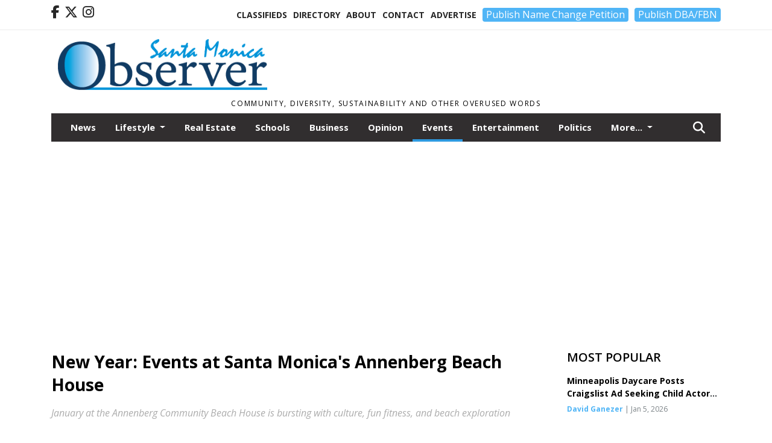

--- FILE ---
content_type: text/html; charset=UTF-8
request_url: https://www.smobserved.com/story/2017/01/05/events/new-year-events-at-santa-monicas-annenberg-beach-house/2451.html
body_size: 15347
content:









<!doctype html>
<!-- Engine: Aestiva HTML/OS Version 4.89 Developer Edition -->
<html lang="en">






 
 <head>
  <META http-equiv="Content-Type" content="text/html; charset=UTF-8" />
  <META NAME="author" content="Santa Monica Observer" />
  <META NAME="description" CONTENT="Start off the New Year exploring great opportunities at the Annenberg Community Beach House with a lineup that offers something for everyone. From a" />
  <META NAME="keywords" CONTENT="" />
  <META NAME="robots" CONTENT="index,follow" />
  <META HTTP-EQUIV="cache-control" CONTENT="private, no-store, no-cache, must-revalidate" />
  
  <META NAME="revisit-after" CONTENT="45 days" />
  
  <META PROPERTY="og:title" CONTENT="New Year: Events at Santa Monica's Annenberg Beach House">
<META PROPERTY="og:description" CONTENT="Start off the New Year exploring great opportunities at the Annenberg Community Beach House with a lineup that offers something for everyone. From a synchronized swim class to free events including guided beach walks, art talks, performances and a Gold Coast-era birthday celebration! Don't miss the fun kicking off this Sunday. AQUALILLIES SYNCHRONI...">
<META PROPERTY="og:url" CONTENT="https://www.smobserved.com/story/2017/01/05/events/new-year-events-at-santa-monicas-annenberg-beach-house/2451.html">
<META PROPERTY="og:site_name" CONTENT="Santa Monica Observer">
<META PROPERTY="og:type" CONTENT="website">
<META PROPERTY="og:ttl" CONTENT="2419200">
<META PROPERTY="og:image" CONTENT="https://www.smobserved.com/home/cms_data/dfault/photos/stories/id/5/1/2451/s_top">
<META PROPERTY="og:image:type" CONTENT="image/JPEG" />
<META PROPERTY="og:image:width" CONTENT="293" />
<META PROPERTY="og:image:height" CONTENT="151" />
  <title>New Year: Events at Santa Monica's Annenberg Beach House - Santa Monica Observer</title>
  
      <meta name="viewport" content="width=device-width, initial-scale=1">
      <link rel="stylesheet" type="text/css" media="screen" href="/app/website_specifics/pdf_click_menu_small.css" />
      <link rel="stylesheet" type="text/css" media="screen" href="/ASSET/1557x26344/XPATH/cms/website_specifics/css_themes/monarch/monarch.css" />
      
         <link HREF="https://fonts.googleapis.com/css2?family=Open+Sans:ital,wght@0,300;0,400;0,600;0,700;0,800;1,300;1,400;1,600;1,700;1,800&display=swap" rel="stylesheet" />

          <script>
            // Create a link element for the Font Awesome stylesheet with fallback
            const font_awesome_link = document.createElement('link');
            font_awesome_link.rel = 'stylesheet';
            font_awesome_link.type = 'text/css';
            font_awesome_link.href = 'https://repo.charityweather.com/files/font_awesome/font-awesome-6.5.1-pro-ll-kit/css/all-ll-min.css';
 
            // If loading fails, switch to fallback URL
            font_awesome_link.onerror = () => {
              font_awesome_link.href = 'https://repo.lionslight.com/files/font_awesome/font-awesome-6.5.1-pro-ll-kit/css/all-ll-min.css';
            };
 
            // Prepend the stylesheet to the head for faster priority loading
            document.head.prepend(font_awesome_link);
 
            // Optional: Listen for the stylesheet's load event to handle FOUC
            font_awesome_link.onload = () => {
              document.documentElement.classList.add('fa-loaded');
            };
          </script>


<!-- Desktop/canonical vs. mobile/alternate URLs -->
<link rel="canonical" HREF="https://www.smobserved.com/story/2017/01/05/events/new-year-events-at-santa-monicas-annenberg-beach-house/2451.html">


  <script type="text/javascript" async src="/ASSET/1385x25779/XPATH/cms/js/cookie_consent/3rd_parties/inmobi/header.js"></script>
 <script src="/app/website_specifics/jquery-2-2-2.min.js"></script>


    <script>

     function offsiteLink(a,b){
      a.href='/ajax/selectit?storyId='+b;
      return false;
     }
     function offsiteAdLink(a,b){
      a.href='/ajax/adselectit?adid='+b;
      return false;
     }


     debug=false;


     function expiredAJAX() {
      // noop
     }


     function RemoveContent(d) {document.getElementById(d).style.display = "none";}
     function InsertContent(d) {document.getElementById(d).style.display = ""; swapdiv(d);}

     function swapdiv(a){
      if (a=='div2'){
       CLEAR.f.runOverlay('/ajax/popular/blogged');
      } else {
       CLEAR.f.runOverlay('/ajax/popular/viewed');
      }
     }

    
    </script>
  <!-- Google Tag Manager -->
<script>(function(w,d,s,l,i){w[l]=w[l]||[];w[l].push({'gtm.start':
new Date().getTime(),event:'gtm.js'});var f=d.getElementsByTagName(s)[0],
j=d.createElement(s),dl=l!='dataLayer'?'&l='+l:'';j.async=true;j.src=
'https://www.googletagmanager.com/gtm.js?id='+i+dl;f.parentNode.insertBefore(j,f);
})(window,document,'script','dataLayer','GTM-PXKPJGH');</script>
<!-- End Google Tag Manager -->
  <script src="/app/js/postscribe/postscribe.min.js"></script>

  <!-- Google tag (gtag.js) -->
<script async src="https://www.googletagmanager.com/gtag/js?id=G-63R7T8XVT5"></script> <script> window.dataLayer = window.dataLayer || []; function gtag(){dataLayer.push(arguments);} gtag('js', new Date()); gtag('config', 'G-63R7T8XVT5'); </script>
  

        <!-- AD FILLER NETWORK HEADER SCRIPTS (hashtag_head.js) -->




  <!--AD PREFERENCES NEEDED BY JAVASCRIPTS-->

  <script>const PREFS_LOCAL_AD_SHUFFLER = "normal", PREFS_LOCAL_AD_SHUFFLE_TIMER = 30000, setting_ad_clicks_impressions = "enabled", PREFS_LOCAL_AD_IDLE_LOAD_TIMES = 50, console_logging = "off", privacy_version = "15515", terms_version = "37213", ccsetting = "inmobi", ccrejectbtn = "lg", ccprivacycheckbox = "off";</script>
<script>const ads = JSON.parse('[{"ad_type": "horiz_lg","ad_code": "%3C%21%2D%2D%20Hard%20Coded%20Ad%20%2D%2D%3E%3Cdiv%20class%3D%22hc%5Fad%5Fid%22%20id%3D%2249%22%3E%3Cscript%20async%20src%3D%22https%3A%2F%2Fpagead2%2Egooglesyndication%2Ecom%2Fpagead%2Fjs%2Fadsbygoogle%2Ejs%3Fclient%3Dca%2Dpub%2D3796729936233056%22%20crossorigin%3D%22anonymous%22%3E%3C%2Fscript%3E%3C%2Fdiv%3E%3C%21%2D%2D%20End%20HCA%20%2D%2D%3E","ad_id": "Ttnrzh7pr8kzhDxCqhnt30wDtD9225zNHo8D5jW%2D%5F"},{"ad_type": "horiz_lg","ad_code": "%3C%21%2D%2D%20Hard%20Coded%20Ad%20%2D%2D%3E%3Cdiv%20class%3D%22hc%5Fad%5Fid%22%20id%3D%2258%22%3E%3Cscript%20async%20src%3D%22https%3A%2F%2Fpagead2%2Egooglesyndication%2Ecom%2Fpagead%2Fjs%2Fadsbygoogle%2Ejs%3Fclient%3Dca%2Dpub%2D3796729936233056%22%0A%20%20%20%20%20crossorigin%3D%22anonymous%22%3E%3C%2Fscript%3E%3C%2Fdiv%3E%3C%21%2D%2D%20End%20HCA%20%2D%2D%3E","ad_id": "Xxrv3l%5FtvAo3lH1Gulrx740HxHB6693VLsAL9jaCD"},{"ad_type": "square","ad_code": "%3Cspan%20class%3D%22ad%5Flocal%5Fsquare%22%3E%3Cimg%20src%3D%22%2FIMG%2FtgchxknhfVZJNjjBoxZCd5rNpulA6r0wj%2FXPATH%2Fhome%2Fcms%5Fdata%2Fdfault%2Fweb%5Fads%2Fsquare%2F8999%2Dmr%2E%5Fanderson%5Fgarage%5Fcleaning%2EpngXEXT1668x39732is%2Epng%22%20width%3D%22300%22%20height%3D%22297%22%20alt%3D%22%22%3E%3C%2Fspan%3E","ad_id": "DXRVdLlTVmOdLtbsULRXheatXtnggjd%5FxSm1jtAop"}]');</script>

<script src="/ASSET/1533x23173/XPATH/cms/website_specifics/monarch_ad_shuffler.js"></script>

<script>$(function() {
    var submitIcon = $('.searchbox-icon');
    var inputBox = $('.searchbox-input');
    var searchBox = $('.searchbox');
    var isOpen = false;
    submitIcon.click(function () {
        if (isOpen == false) {
            searchBox.addClass('searchbox-open');
            inputBox.focus();
            isOpen = true;
        } else {
            searchBox.removeClass('searchbox-open');
            inputBox.focusout();
            isOpen = false;
        }
    });
    submitIcon.mouseup(function () {
        return false;
    });
    searchBox.mouseup(function () {
        return false;
    });
    $(document).mouseup(function () {
        if (isOpen == true) {
            $('.searchbox-icon').css('display', 'block');
            submitIcon.click();
        }
    });


 runIf($('.menu').length,'jQuery.sticky','/app/website_specifics/sticky.js',function(){
  $(".menu").sticky({ topSpacing: 0, center:true, className:"stickynow" });
 });



});
function buttonUp() {
    var inputVal = $('.searchbox-input').val();
    inputVal = $.trim(inputVal).length;
    if (inputVal !== 0) {
        $('.searchbox-icon').css('display', 'none');
    } else {
        $('.searchbox-input').val('');
        $('.searchbox-icon').css('display', 'block');
    }
}



runIf=function(condition,name,url,callback){
 if(condition){
  runSafe(name,url,callback);
 }
}



runSafe=function(name,url,callback){
 if(typeof window[name] != 'undefined'){
  callback();
 } else {
  if(typeof runsafe != 'object'){runsafe={};}
  if(runsafe[url] && runsafe[url].constructor === Array){var loadit=false;} else {runsafe[url]=[];var loadit=true;}
  runsafe[url].push(callback);
  // START001 UI stuff not necessary
  // if (document.body){document.body.style.borderTop="10px solid red";}
  // END001 UI stuff not necessary
  if (loadit){
   var js = document.createElement('script');
   js.async = true;
   js.src = url;
   js.onload = js.onreadystatechange = (function(){return function(){
    while(runsafe[url].length){
     var f=runsafe[url].shift();
     f();
    }
    delete runsafe[url];
    var count = 0; for (var k in runsafe) if (runsafe.hasOwnProperty(k)) count++;
    if(count==0){
     // START002 UI stuff not necessary
     if (document.body){document.body.style.borderTop="none";}
     // END002 UI stuff not necessary
    }
   }})();
   var first = document.getElementsByTagName('script')[0];
   first.parentNode.insertBefore(js, first);
  }
 }
}



</script>

<style>
.preLoadImg {
    display: none;
}
#undefined-sticky-wrapper:before {
    height:50px;
    background-color: #B6BD98;
}
</style>

<!-- CSS for print_sub_alert -->
<style>

.print_sub_container {
    width:auto;
}
.print_sub_container div {
    width:auto;
}
.print_sub_container .print_sub_header {
//    background-color:#c7edfc;
//    padding: 12px 2px;
    cursor: pointer;
    font-weight: bold;
}
.print_sub_container .print_sub_content {
    display: none;
    padding : 5px;
}
</style>



  

<script type="text/javascript">
  window._taboola = window._taboola || [];
  _taboola.push({article:'auto'});
  !function (e, f, u, i) {
    if (!document.getElementById(i)){
      e.async = 1;
      e.src = u;
      e.id = i;
      f.parentNode.insertBefore(e, f);
    }
  }(document.createElement('script'),
  document.getElementsByTagName('script')[0],
  '//cdn.taboola.com/libtrc/lionslightcorp-network/loader.js',
  'tb_loader_script');
  if(window.performance && typeof window.performance.mark == 'function')
    {window.performance.mark('tbl_ic');}
</script>




 </head>
 <body>
<!-- Google Tag Manager (noscript) -->
<noscript><iframe src="https://www.googletagmanager.com/ns.html?id=GTM-PXKPJGH"
height="0" width="0" style="display:none;visibility:hidden"></iframe></noscript>
<!-- End Google Tag Manager (noscript) -->

<img class="preLoadImg" src="/home/cms_data/dfault/images/home-menu-icon.png" width="1" height="1" alt="" />
<img class="preLoadImg" src="/home/cms_data/dfault/images/home-menu-active-icon.png" width="1" height="1" alt="" />



<!-- BEGIN TEXT THAT APPEARED BEFORE THE MAIN DIV. -->
<!--GOOGLE_SURVEYS_TEXT (004211)-->

<!-- END TEXT THAT APPEARED BEFORE THE MAIN DIV. -->


  <section class="top-bar">
    <div class="container">
      <div class="row">
	<div class="col-sm-2">
	  <ul class="social">
      <li class="nav-item jvlmn"><a  href="https://www.facebook.com/Smobserved"  target="n/a"><i class='fa-brands fa-facebook-f' aria-hidden='true'></i></a></li><li class="nav-item jvlmn"><a  href="https://twitter.com/Smobserved"  target="n/a"><i class='fa-brands fa-x-twitter' aria-hidden='true'></i></a></li><li class="nav-item jvlmn"><a  href="https://www.instagram.com/Smobserver"  target="n/a"><i class='fa-brands fa-instagram' aria-hidden='true'></i></a></li>
	  </ul>
	</div>
	<div class="col-sm-10 text-right">
	  <div id="main_menu">
	    <ul class="links">
            <li class="nav-item jvlmn"><a  href="https://www.smobserved.com/classifieds" >Classifieds</a></li><li class="nav-item jvlmn"><a  href="https://www.smobserved.com/directory" >Directory</a></li><li class="nav-item jvlmn"><a  href="https://www.smobserved.com/about" >About</a></li><li class="nav-item jvlmn"><a  href="https://www.smobserved.com/contact" >Contact</a></li><li class="nav-item jvlmn"><a  href="https://www.smobserved.com/advertise" >Advertise</a></li><li class="nav-item jvlmn"><a  href="https://buy.stripe.com/aEU7wwegEak5dZSdQQ"  target="_blank"><button type="button" class='llbutton'>Publish Name Change Petition</button></a></li><li class="nav-item jvlmn"><a  href="https://buy.stripe.com/eVa9EE4G4gIt0923ce"  target="_blank"><button type="button" class='llbutton'>Publish DBA/FBN</button></a></li>
	    </ul>
	  </div>
	</div>
      </div>
    </div>
  </section>
   

   <!--/// Header ///-->
	<header class="header home-4">
		<div class="container">
			<div class="row">
				<div class="col-sm-5">
					<figure class="logo"><a href="https://www.smobserved.com/" aria-label="Home"><img src="/home/cms_data/dfault/images/masthead_522x100.png" alt="" class="logo"></a>
					</figure>
				</div>
				<div class="col-sm-7 text-right xs-none">
      <div class="header_story_ad" aria-hidden="true"><div class="ad_local_lghoriz" data-mobile-ad1="" data-mobile-ad2="" data-desktop-ad1="%3C%21%2D%2Dad%5Finit%5Fctr%3Aj937DxL57M0DxTBS6x39HEAT9nNGGNDVX4MTJzmOP%2D%2D%3E%3C%21%2D%2D%20Hard%20Coded%20Ad%20%2D%2D%3E%3Cdiv%20class%3D%22hc%5Fad%5Fid%22%20id%3D%2249%22%3E%3Cscript%20async%20src%3D%22https%3A%2F%2Fpagead2%2Egooglesyndication%2Ecom%2Fpagead%2Fjs%2Fadsbygoogle%2Ejs%3Fclient%3Dca%2Dpub%2D3796729936233056%22%20crossorigin%3D%22anonymous%22%3E%3C%2Fscript%3E%3C%2Fdiv%3E%3C%21%2D%2D%20End%20HCA%20%2D%2D%3E" data-desktop-ad2=""></div></div>
 				</div>
			</div>
			<div class="row">
				<div class="col-sm-12">
					<div class="date">
    <div class="grid_1 rightone">
     <p class="pub_date">
      Community, Diversity, Sustainability and other Overused Words
     </p>
    </div>
					</div>
				</div>
			</div>
		</div>
	</header>
<!-- Dynamic script (11-21-2025) -->
<style>
#JvlNavbarContent {
    width: 100%  /* Prevents wrapping */
}
#JvlNavbarContent .nav {
    flex-wrap: nowrap;  /* Prevents wrapping */
}
#JvlNavbarContent .nav a {
    white-space: nowrap;  /* Prevents text wrapping */
}
#JvlNavbarContent .nav > li {  /* Hide all menu items initially */
    opacity: 0;
    /* transition: opacity 0.2s ease; /* Animation when JS adds .show */
}
#JvlNavbarContent .nav > li.show { /* Reveal all menu items */
    opacity: 1;
}

/* ADDED 12-4-2025: Apply opacity: 1 when screen width is 990px or less */
@media screen and (max-width: 990px) {
    #JvlNavbarContent .nav > li {
        opacity: 1;
    }
}

</style>
<script>const dynamicMenu = true;</script>
   <section class="header home-4" style="top:0;position:sticky;padding-top:0;z-index:2022;">
		<div class="container">
			<div class="row">
				<div class="col-sm-12">
					<nav class="navbar navbar-expand-lg navbar-default">
        <div class="navbar-header">
    <button class="navbar-toggler" type="button" data-bs-toggle="collapse" data-bs-target="#JvlNavbarContent" aria-controls="navbarSupportedContent" aria-expanded="false" aria-label="Toggle navigation">
      <i class="fa fa-bars" style="color:#fff;"></i>
    </button>
        </div>

        <!-- Collect the nav links, forms, and other content for toggling -->
        <div class="collapse navbar-collapse" id="JvlNavbarContent">
          <ul class="nav navbar-nav  me-auto mb-2 mb-lg-0"><li class="nav-item jvlmnreg"><a class="nav-link" href="https://www.smobserved.com/section/news">News</a></li>
      <li class="dropdown nav-item jvlmnreg">
              <a href="https://www.smobserved.com/section/lifestyle" class="nav-link dropdown-toggle" data-bs-toggle="dropdown" role="button" aria-haspopup="true" aria-expanded="false">Lifestyle <span class="caret"></span></a>
              <ul class="dropdown-menu">
        <li class="nav-item jvlmnreg"><a href="https://www.smobserved.com/section/lifestyle" class="dropdown-item nav-link">All</a></li>
        <li class="nav-item jvlmnreg"><a href="https://www.smobserved.com/section/lifestyle/travel" class="dropdown-item nav-link">Travel</a></li>
       </ul></li><li class="nav-item jvlmnreg"><a class="nav-link" href="https://www.smobserved.com/section/real_estate">Real Estate</a></li><li class="nav-item jvlmnreg"><a class="nav-link" href="https://www.smobserved.com/section/schools">Schools</a></li><li class="nav-item jvlmnreg"><a class="nav-link" href="https://www.smobserved.com/section/business">Business</a></li><li class="nav-item jvlmnreg"><a class="nav-link" href="https://www.smobserved.com/section/opinion">Opinion</a></li><li class="nav-item jvlmnreg active"><a class="nav-link" href="https://www.smobserved.com/section/events">Events</a></li><li class="nav-item jvlmnreg"><a class="nav-link" href="https://www.smobserved.com/section/entertainment">Entertainment</a></li><li class="nav-item jvlmnreg"><a class="nav-link" href="https://www.smobserved.com/section/politics">Politics</a></li><li class="nav-item jvlmnreg"><a class="nav-link" href="https://www.smobserved.com/section/health">Health</a></li><li class="nav-item jvlmnreg"><a class="nav-link" href="https://www.smobserved.com/section/crime">Crime</a></li><li class="nav-item jvlmn"><a  href="https://www.smobserved.com/classifieds" >Classifieds</a></li><li class="nav-item jvlmn"><a  href="https://www.smobserved.com/directory" >Directory</a></li><li class="nav-item jvlmn"><a  href="https://www.smobserved.com/about" >About</a></li><li class="nav-item jvlmn"><a  href="https://www.smobserved.com/contact" >Contact</a></li><li class="nav-item jvlmn"><a  href="https://www.smobserved.com/advertise" >Advertise</a></li><li class="nav-item jvlmn"><a  href="https://buy.stripe.com/aEU7wwegEak5dZSdQQ"  target="_blank"><button type="button" class='llbutton'>Publish Name Change Petition</button></a></li><li class="nav-item jvlmn"><a  href="https://buy.stripe.com/eVa9EE4G4gIt0923ce"  target="_blank"><button type="button" class='llbutton'>Publish DBA/FBN</button></a></li>
								</ul><ul class="nav navbar-nav ml-auto"><div class="navbar-nav ml-auto">
				            <a href="javascript:;" class="search-toggler"> 
								<i class="fa fa-search"></i>
							</a>
							<div id="search-form">
							    <form method="GET" class="searchbox" autocomplete="on" ACTION="/findit" NAME="findit">
                                                                <input class="search" type="text" name="mysearch" placeholder="Search" required="" value="" title="search">
								<input class="submit-search" type="submit" value="Submit">
                                                            </form>
							</div>
				        </div></ul></div>
					</nav>
				</div>
			</div>
		</div>
	</section>
<script>
/**
 * Dynamic Navigation Menu with Responsive Overflow
 * Automatically collapses menu items into a "More..." dropdown on narrow screens
 */

(function() {
    'use strict';

    // Configuration
    const CONFIG = {
        RESERVED_SPACE: 200,
        BREAKPOINT: 990,
        DEBOUNCE_DELAY: 0,
        SELECTOR: {
            MAIN_MENU: 'ul.nav.navbar-nav.me-auto',
            DROPDOWN_TOGGLE: '[data-bs-toggle="dropdown"]'
        },
        CLASS: {
            NAV_ITEM: 'nav-item',
            NAV_LINK: 'nav-link',
            DROPDOWN: 'dropdown',
            DROPDOWN_ITEM: 'dropdown-item',
            DROPDOWN_MENU: 'dropdown-menu',
            DROPEND: 'dropend',
            HIDDEN: 'd-none',
            PROTECTED: 'jvlmn',
            REGULAR: 'jvlmnreg',
            MORE_DROPDOWN: 'more-dropdown',
            MORE_MENU: 'more-menu'
        }
    };

    // State management
    let resizeTimer = null;
    let mainMenu = null;
    let moreDropdown = null;
    let moreMenu = null;
    let hasInitialized = false; // track if init() has run

    /**
     * Initialize the dynamic menu system
     */
    function init() {
        try {
            if (hasInitialized) return; // safety check
            hasInitialized = true;
            // Check if dynamic menu is enabled
            if (!shouldInitialize()) {
                return;
            }

            mainMenu = document.querySelector(CONFIG.SELECTOR.MAIN_MENU);
            
            if (!mainMenu) {
                console.error('[DynamicMenu] Main menu not found. Selector:', CONFIG.SELECTOR.MAIN_MENU);
                return;
            }

            mergeExistingMoreDropdowns();
            setupEventListeners();
            adjustMenu();
            showNavbar();
        } catch (error) {
            console.error('[DynamicMenu] Initialization error:', error);
        }
    }

    /**
    * Show navbar sections on page load
    */
    function showNavbar() {
        const items = document.querySelectorAll('#JvlNavbarContent .navbar-nav > li');
        items.forEach((item, index) => {
                item.classList.add('show');
        });
    }

    /**
     * Find and merge any pre-existing "More..." dropdowns
     */
    function mergeExistingMoreDropdowns() {
        const existingDropdowns = Array.from(mainMenu.querySelectorAll('li'))
            .filter(li => li && li.textContent.trim().toLowerCase().startsWith('more...'));

        // Create our consolidated More... dropdown
        createMoreDropdown();

        // Merge items from existing dropdowns
        existingDropdowns.forEach(dropdown => {
            if (dropdown === moreDropdown) return;

            const items = dropdown.querySelectorAll(`.${CONFIG.CLASS.DROPDOWN_MENU} > li`);
            items.forEach(item => moreMenu.appendChild(item));
            dropdown.remove();
        });
    }

    /**
     * Create the More... dropdown element
     */
    function createMoreDropdown() {
        moreDropdown = document.createElement('li');
        moreDropdown.className = `${CONFIG.CLASS.NAV_ITEM} ${CONFIG.CLASS.DROPDOWN} ${CONFIG.CLASS.HIDDEN} ${CONFIG.CLASS.MORE_DROPDOWN}`;
        moreDropdown.innerHTML = `
            <a class="${CONFIG.CLASS.NAV_LINK} dropdown-toggle" href="#" data-bs-toggle="dropdown" data-bs-auto-close="outside" aria-expanded="false">
                More...
            </a>
            <ul class="${CONFIG.CLASS.DROPDOWN_MENU} ${CONFIG.CLASS.MORE_MENU}"></ul>
        `;

        moreMenu = moreDropdown.querySelector(`.${CONFIG.CLASS.MORE_MENU}`);
        mainMenu.appendChild(moreDropdown);
    }

    /**
     * Setup nested dropdown handlers for items inside More...
     */
    function setupNestedDropdowns() {
        if (!moreMenu) return;

        const nestedDropdowns = moreMenu.querySelectorAll(`.${CONFIG.CLASS.DROPDOWN}, .${CONFIG.CLASS.NAV_ITEM}.${CONFIG.CLASS.DROPDOWN}`);

        nestedDropdowns.forEach(dropdown => {
            const toggle = dropdown.querySelector(CONFIG.SELECTOR.DROPDOWN_TOGGLE);
            if (!toggle) return;

            // Style adjustments for nested dropdowns
            if (toggle.classList.contains(CONFIG.CLASS.NAV_LINK)) {
                toggle.classList.add(CONFIG.CLASS.DROPDOWN_ITEM);
            }

            const nestedMenu = dropdown.querySelector(`.${CONFIG.CLASS.DROPDOWN_MENU}`);
            if (nestedMenu) {
                dropdown.classList.add(CONFIG.CLASS.DROPEND);

                // Style nested menu
                if (!nestedMenu.hasAttribute('data-styled')) {
                    nestedMenu.style.padding = '0';
                    nestedMenu.style.position = 'static';
                    nestedMenu.setAttribute('data-styled', 'true');
                }

                // Add classes and indentation to nested items
                styleNestedItems(nestedMenu);

                // Initialize Bootstrap dropdown
                initializeBootstrapDropdown(toggle);
            }
        });
    }

    /**
     * Style nested menu items with proper classes and indentation
     */
    function styleNestedItems(nestedMenu) {
        const items = nestedMenu.querySelectorAll('li');
        items.forEach(item => {
            item.classList.add(CONFIG.CLASS.NAV_ITEM, CONFIG.CLASS.REGULAR);
        });

        const links = nestedMenu.querySelectorAll(`.${CONFIG.CLASS.DROPDOWN_ITEM}, li > a`);
        links.forEach(link => {
            if (!link.hasAttribute('data-indented')) {
                link.style.setProperty('padding-left', '2rem', 'important');
                link.setAttribute('data-indented', 'true');
                link.classList.add(CONFIG.CLASS.NAV_LINK);
            }
        });
    }

    /**
     * Initialize Bootstrap dropdown instance
     */
    function initializeBootstrapDropdown(toggle) {
        if (!window.bootstrap?.Dropdown) return;

        try {
            const existingInstance = bootstrap.Dropdown.getInstance(toggle);
            if (existingInstance) {
                existingInstance.dispose();
            }

            new bootstrap.Dropdown(toggle, { autoClose: true });
        } catch (error) {
            console.error('[DynamicMenu] Error initializing Bootstrap dropdown:', error);
        }
    }

    /**
     * Restore item to its original state when moving out of More...
     */
    function restoreItemState(item) {
        if (!item.classList) return;

        item.classList.remove(CONFIG.CLASS.DROPEND);
        item.classList.add(CONFIG.CLASS.NAV_ITEM);

        // Restore dropdown toggle classes
        const toggle = item.querySelector(CONFIG.SELECTOR.DROPDOWN_TOGGLE);
        if (toggle?.classList.contains(CONFIG.CLASS.DROPDOWN_ITEM)) {
            toggle.classList.remove(CONFIG.CLASS.DROPDOWN_ITEM);
        }

        // Remove nested dropdown styling
        const nestedMenu = item.querySelector(`.${CONFIG.CLASS.DROPDOWN_MENU}`);
        if (nestedMenu?.hasAttribute('data-styled')) {
            nestedMenu.removeAttribute('style');
            nestedMenu.removeAttribute('data-styled');

            const nestedItems = nestedMenu.querySelectorAll('[data-indented="true"]');
            nestedItems.forEach(link => {
                link.style.paddingLeft = '';
                link.removeAttribute('data-indented');
            });
        }
    }

    /**
     * Move all items from More... back to main menu
     */
    function moveItemsBackToMainMenu() {
        while (moreMenu.firstChild) {
            const child = moreMenu.firstChild;
            restoreItemState(child);
            mainMenu.insertBefore(child, moreDropdown);
        }
    }

    /**
     * Prepare item for insertion into More... dropdown
     */
    function prepareItemForMore(item) {
        item.classList.add(CONFIG.CLASS.NAV_ITEM, CONFIG.CLASS.REGULAR);

        const link = item.querySelector('a');
        if (link && !link.classList.contains(CONFIG.CLASS.NAV_LINK)) {
            link.classList.add(CONFIG.CLASS.NAV_LINK);
        }
    }

    /**
     * Main adjustment logic - handles menu overflow
     */
    function adjustMenu() {
        if (!mainMenu || !moreDropdown || !moreMenu) return;

        // Reset: move everything back
        moveItemsBackToMainMenu();
        moreDropdown.classList.add(CONFIG.CLASS.HIDDEN);

        // Only apply overflow logic on desktop
        if (window.innerWidth <= CONFIG.BREAKPOINT) return;

        const containerWidth = mainMenu.parentElement.offsetWidth;
        const items = Array.from(mainMenu.children).filter(li => li !== moreDropdown);
        
        let usedWidth = 0;
        let overflowIndex = -1; // BEFORE 11-19-2025: -1

        // Find overflow point
        for (let i = 0; i < items.length; i++) {
            usedWidth += items[i].offsetWidth;

            if (usedWidth > containerWidth - CONFIG.RESERVED_SPACE) {
                overflowIndex = i;   // BEFORE 11-19-2025: i - 1
                break;
            }
        }

        // Move overflowing items to More...
        if (overflowIndex >= 0) {
            for (let i = items.length - 1; i >= overflowIndex; i--) {
                const item = items[i];

                // Skip protected items
                if (item.classList.contains(CONFIG.CLASS.PROTECTED)) continue;

                prepareItemForMore(item);
                moreMenu.insertBefore(item, moreMenu.firstChild);
            }

            if (moreMenu.children.length > 0) {
                moreDropdown.classList.remove(CONFIG.CLASS.HIDDEN);
                setupNestedDropdowns();
            }
        }
    }

    /**
     * Debounced resize handler
     */
    function handleResize() {
        clearTimeout(resizeTimer);
        resizeTimer = setTimeout(adjustMenu, CONFIG.DEBOUNCE_DELAY);
    }

    /**
     * Setup event listeners
     */
    function setupEventListeners() {
        window.addEventListener('resize', handleResize);
    }

    /**
     * Cleanup function for proper teardown
     */
    function destroy() {
        window.removeEventListener('resize', handleResize);
        clearTimeout(resizeTimer);
    }

    /**
     * Check if dynamic menu is enabled via global variable
     */
    function shouldInitialize() {
        return typeof dynamicMenu !== 'undefined' && dynamicMenu === true;
    }

    /**
    // Initialize when DOM is ready
    if (document.readyState === 'loading') {
        document.addEventListener('DOMContentLoaded', init);
    } else {
        init();
    }
    */

    /* ADDED 12-4-2025 */
    if (window.innerWidth > CONFIG.BREAKPOINT){
        init();
    } else {
        showNavbar();
    }

    // Listen for resize
    window.addEventListener('resize', () => {
        if (!hasInitialized && window.innerWidth > CONFIG.BREAKPOINT) {
            init(); // run once when crossing above breakpoint
        }
    });

})();
</script>

   <section class="head-info">
		<div class="container">
			<div class="row">
				<div class="col-8">
					<span id="weatherinfo1"><div class="weather-info">
						<script tag="a" src="https://repo.charityweather.com/cw.js" onerror="this.onerror=null;this.src='https://www.charityweather.com/cw.js';" widgetid="wt8kloph3w3" locationname="Santa Monica, CA" iconstyle="colorfill" trigger="click" widget-align="left" data-style="opacity:0;" showname="true"></script>
					</div></span>

				</div>
				<div class="col-4 text-right">
					
					<!--<a href="javascript:;" class="primary-btn">e-Edition</a>-->
				</div>
			</div>
		</div>
	</section><section class="main-dt">
		<div class="container">
			<div class="row">
				<div class="col-lg-9 col-md-8 lft"><!--/// Begin Article from headline... ///--><!-- open the "right_border" div --><div class="right_border"><h1>New Year: Events at Santa Monica's Annenberg Beach House</h1><p class="tagline">January at the Annenberg Community Beach House is bursting with culture, fun fitness, and beach exploration</p><div class="byline_date_comments"><span class='author'><span class='font-weight-bold'><a href='https://www.smobserved.com/author/constance_farrell' aria-label="Author link" class="author-blue">Constance Farrell</a></span>, City of SM</span><span class="volume_issue"> | Last updated Jan 05, 2017 5:32pm</span><a class="comment_link_button bothsociallink_border c-info" href="#readercomments">0</a></div> <!--END class="byline_date_comments"-->
	<div class="a2a_kit a2a_kit_size_32 a2a_default_style" style="margin-bottom: 30px;">
		    <a class="a2a_button_facebook a2alink_border a2a_fb">Share</a>
    <a class="a2a_button_x a2alink_border"></a>
    <a class="a2a_button_pinterest a2alink_border" data-pin-config="none"></a>
    <a class="a2a_dd a2alink_border" href="https://www.addtoany.com/share" data-annotation="none" aria-label="Addtoany button"></a>

	</div>
<script src="//static.addtoany.com/menu/page.js" async></script><div class="title_separator"></div><!-- BEGIN STORY SLIDER --><div class="top_image_left"><div class="carousel-container"><div class="carousel"><div class="slider_storyslider1 owl-carousel owl-theme"><div class="item hover-img"><div class="image-video"><a href="https://www.smobserved.com/IMG/FZ6EiMqPGS8PQJVQ_CZifSFMdOxOP/XPATH/home/cms_data/dfault/photos/stories/id/5/1/2451/s_topXEXT1426x32118is.jpg" alt="" single-image="image" data-caption=""><img data-src="/IMG/VvQa4iAlcoSlmfrmVYv41obiz0Hkl/XPATH/home/cms_data/dfault/photos/stories/id/5/1/2451/s_topXEXT1426x32118is.jpg" alt="" dataphotocropsetting="CROP"></a></div><div class="authorName"><span></span> <span id="counter" class="counter"></span></div><p class="caption"></p></div><div class="item hover-img"><div class="image-video"><a href="https://www.smobserved.com/IMG/8QMUOPcPRA9SKORKXwR1gpZ0ceZWJ/XPATH/home/cms_data/dfault/photos/stories/id/5/1/2451/s_bottomXEXT1433x33300is.jpg" alt="" single-image="image" data-caption=""><img data-src="/IMG/MmiqklylnWTogkngtGnL2_vKyEvsf/XPATH/home/cms_data/dfault/photos/stories/id/5/1/2451/s_bottomXEXT1433x33300is.jpg" alt="" dataphotocropsetting="CROP"></a></div><div class="authorName"><span></span> <span id="counter" class="counter"></span></div><p class="caption"></p></div></div></div></div></div><!-- END STORY SLIDER --><div class="c-box"><P>Start off the New Year exploring great opportunities at the Annenberg Community Beach House with a lineup that offers something for everyone. From a synchronized swim class to free events including guided beach walks, art talks, performances and a Gold Coast-era birthday celebration! Don't miss the fun kicking off this Sunday.</P><P>AQUALILLIES SYNCHRONIZED SWIM CLASS, Sunday, January 8, 15 &amp; 22, 10 – 11:15 a. m. - </P><P>Haven't you always wanted to take a synchronized swim class? With the Aqualillies, it's a fun and creative way to feel great. Learn sculling techniques, back layouts, ballet legs, torpedoes and tuck turns, then set your new skills to music in a simple and graceful routine. The class includes complimentary hot chocolate!</P><P>SNOWY PLOVER BEACH WALK WITH THE AUDUBON SOCIETY</P><P>Sunday, January 8, 8:30 – 10 a. m. -</P><P>Your inner naturalist will revel in a guided walk exploring the habitat and life cycle of the small, white snowy plovers in their winter beach home. Binoculars will be provided, or bring your own!</P><P>FAMILY FIELD TRIP BEACH WALK WITH THE AUDUBON SOCIETY</P><P>Sunday, January 8, 10:30 – 11:30 a.m. </P><P>You never know what you'll find on this sandy field trip to the beach! Could it be grebes, beach hoppers, sand crabs, or kelp? Ages 5+ with parent/guardian. Binoculars and field guides provided for extra fun!</P><P>PLECTRUM VIOLIN/GUITAR DUO FEATURING MANN-WEN LO AND MARK GRGIC</P><P>Tuesday, January 10, 6:30 – 8 p. m. </P><P>These advocates of traditional and popular music present repertoire that's both artistically challenging and enjoyable for a wide and diverse audience, taking listeners on a musical journey spanning centuries.</P><P>HAPPY BIRTHDAY MARION!</P><P>Sunday, January 15 11 a.m. – 2 p.m. </P><P>Hosted by the Santa Monica Conservancy, it's a slice of Gold Coast history come to life!  Celebrate Marion Davies; silent film actress, famed party hostess, mistress of media tycoon William Randolph Hearst and original Beach House resident.  Cut a rug to music from the classic American song book by LA Love Band, enjoy magician Tom Frank, catch Marion and W.R. Hearst in snippets from European vacation home movies, and Marion in her 1928 silent film Show People.  Film producer Elaina Archer and Davies' biographer Lara Fowler will be on hand to share insights into Marion's life and times.  Festivities take place at Marion's 1928 Julia Morgan designed Guest House.</P><P>BEACH WALK &amp; SKETCH WITH THE AUDUBON SOCIETY</P><P>Sunday, January 22  9 – 11 a. m.                     </P><P>Bring your sense of wonder and take to the sands to sketch nature's offerings on our beautiful stretch of Santa Monica State Beach!  Binoculars, drawing boards, pencils and newsprint will be provided, or bring your own easy-to-carry sketching tools.</P><P>ARTIST TALK ON LOS ANGELES: DETAILED </P><P>Saturday, January 28, 11 a.m. – 12:30 p.m. </P><P>Join the photographers featured in the current gallery exhibition, as each reflects on their individual work, moderated by educator, blogger, curator, writer, and fellow artist Aline Smithson.</P><P>POETRY &amp; THE ART OF LISTENING, A READING AND DISCUSSION WITH BILLY BURGOS, TERESA MEI CHUC AND DANIEL ROMO, MODERATED BY DINAH BERLAND</P><P>Tuesday, January 31-- 6:30 – 8 p.m. </P><P>Join Beach House writer-in-residence Berland and guests on the theme of "how poetry can spark empathy across difference." </P><P><i>For more information on all the Beach House has to offer, visit annenbergbeachhouse.com or call 310-458-4904. Space is limited for all events. RSVP and registration for all free events is requested. The Annenberg Community Beach House is located at 415 Pacific Coast Hwy.  Parking is $3 per hour or $8 per day.</P><P></i>The Annenberg Community Beach House is wheelchair accessible and ADA compliant. For disability related accommodations, please call Guest Services at 310-458-4904. The Annenberg Community Beach House at Santa Monica State Beach is operated by the City of Santa Monica. The Beach House is made possible by a generous gift from the Annenberg Foundation, at the direction of Wallis Annenberg, and in partnership with the City of Santa Monica and California State Parks. Additional funding was provided by the U.S. Department of Housing &amp; Urban Development.</P></div><!-- close the "right_border" div -->
<div style="clear:both"></div></div>
    <script> 
      try { _402_Show(); } catch(e) {} 
    </script><div class="clear">&nbsp;</div><!--/// CLEAR ///--><!--END CONTENT AREA-->

				</div>
     <!--BEGIN SIDEBAR CONTENT AREA-->
				<div class="col-lg-3 col-md-4 rht"><!--BEGIN SIDEBAR CONTENT AREA--><div class="news-breaking-info most_popular"><div class="style-head"><h2>Most Popular</h2></div><ul><li><h3><a href='https://www.smobserved.com/story/2026/01/05/news/minneapolis-daycare-posts-craigslist-ad-seeking-child-actors-amid-federal-funding-freeze/9536.html' aria-label=''>Minneapolis Daycare Posts Craigslist Ad Seeking Child Actors Amid Federal Funding Freeze</a></h3><h4><span><strong>David Ganezer</strong> </span>  | Jan 5, 2026</h4></li>
<li><h3><a href='https://www.smobserved.com/story/2026/01/05/news/santa-monicas-lawsuit-against-waymo-a-clash-over-autonomous-vehicle-charging-stations/9533.html' aria-label=''>Santa Monica's Lawsuit Against Waymo: A Clash Over Autonomous Vehicle Charging Stations</a></h3><h4><span><strong>Samuel Alioto</strong> </span>  | Jan 5, 2026</h4></li>
<li><h3><a href='https://www.smobserved.com/story/2026/01/05/news/echoes-of-pandemic-fraud-minnesotas-somali-linked-scandals-vs-californias-edd-billions-in-losses/9516.html' aria-label=''>Echoes of Pandemic Fraud: Minnesota's Somali-Linked Scandals vs. California's EDD Billions in Losses</a></h3><h4><span><strong>Stan Greene</strong> </span>  | Dec 31, 2025</h4></li>
</ul></div><div class="side_separator ss_invisible"></div><div class="squaread_insertpoint" id="sq1"><div style="text-align:center;" aria-hidden="true" class="ad_type_square"><!--ad_init_ctr:Xxrv3l%5FtvAo3lH1Gulrx740HxbB%2D6B3RLsAP9HaCD--><span class="ad_local_square"><img src="/IMG/tgchxknhfVZJNjjBoxZCd5rNpulA6r0wj/XPATH/home/cms_data/dfault/web_ads/square/8999-mr._anderson_garage_cleaning.pngXEXT1668x39732is.png" width="300" height="297" alt=""></span></div><div class="side_separator"></div></div><div class="ll_cw_network_ad"></div><div class="side_separator"></div><!--END SIDEBAR CONTENT AREA-->
     <!--END SIDEBAR CONTENT AREA-->					
				</div>					
			</div>					
			<div class="row">
				<div class="col-sm-12">

<!-- LL Network Ad --><!-- Ad Filler T Replacement, Stories -->
<div class="white_space"></div>
<div class="taboola_wrapper">
<div class="af_widget_bottom_stories" id="ccbody" aria-hidden="true">
<div id="taboola-below-article-thumbnails"></div>

<!-- BEGIN LL script for moving Taboola up on mobile stories -->
<script type="text/javascript">
try {
  var taboola_widget_div = document.getElementsByClassName("af_widget_bottom_stories")[0];
var mobile_container = document.getElementsByClassName("lft")[0];
var desktop_container = document.getElementsByClassName("taboola_wrapper")[0];
function move_taboola_widget() {
  try {
    if (taboola_widget_div && mobile_container && desktop_container) {
      if (window.matchMedia("(max-width: 767px)").matches) {
        // Check if the mobile container does not contain the div and the div is not already a child of the container
        if (!mobile_container.contains(taboola_widget_div) && taboola_widget_div.parentNode !== mobile_container){
          mobile_container.appendChild(taboola_widget_div); // Move to mobile container
          // console.log("Moved to mobile container.");
        } else {
          // console.log("Taboola already exists on mobile or div is already in the target container.");
        }
      } else {
        // Check if the desktop container does not contain the div and the div is not already a child of the container
        if (!desktop_container.contains(taboola_widget_div) && taboola_widget_div.parentNode !== desktop_container) {
          desktop_container.appendChild(taboola_widget_div);
          // console.log("Moved to desktop container.");
        } else {
          // console.log("Taboola already exists on desktop or div is already in the target container.");
        }
      }
    }
  } catch (error) {
    console.error("An error occurred while moving the div:", error);
  }
}
// Debounce function to limit the rate of function execution
function debounce(func, wait) {
  let timeout;
  return function() {
    clearTimeout(timeout);
    timeout = setTimeout(() => func.apply(this, arguments), wait);
  };
}
// Initial check
move_taboola_widget();
// Re-check on viewport change
window.matchMedia("(max-width: 767px)").addEventListener("change", debounce(move_taboola_widget, 500));
} catch (error) {
  console.error("An error occurred:", error);
}
</script>
<!-- END LL script -->

<script type="text/javascript">
  window._taboola = window._taboola || [];
  _taboola.push({
    mode: 'alternating-thumbnails-a',
    container: 'taboola-below-article-thumbnails',
    placement: 'Below Article Thumbnails',
    target_type: 'mix'
  });
</script>
</div>
</div>
<div class="white_space"></div>

<div class="clear">&nbsp;</div><!--/// CLEAR ///--><div class='reader_comments'>

<!--//////////////////// START READER COMMENTS ////////////////////-->
<a id='readercomments'></a><div class='comments'><h2>Reader Comments<span class="comment-top-text-left">(0)</span></h2><div class="comment-top-text-right align_right">
		<a href='https://www.smobserved.com/addyourcomment/2451?r=%2Fstory%2F2017%2F01%2F05%2Fevents%2Fnew%2Dyear%2Devents%2Dat%2Dsanta%2Dmonicas%2Dannenberg%2Dbeach%2Dhouse%2F2451%2Ehtml'>Add your comment <div class="c-info" style="left:0;top:2px;"></div></a></div><div class="clear">&nbsp;</div><!--/// CLEAR ///--><div class="clear">&nbsp;</div><!--/// CLEAR ///--></div></div>
<script src='/apps/clear/clear.js'></script>
<!--Story_full--></div>
			</div>	
		</div>
	</section>
   <footer class="footer">
		<div class="container">
			<div class="row">
				<div class="col-sm-12">
					<hr class="top">
				</div>
			</div>
			<div class="row">
				<div class="col-sm-7 bdr-rft">
					<div class="row">
						<div class="col-sm-4">
							<h3>Sections</h3>
							<ul><li><a href='https://www.smobserved.com/section/news' aria-label="Section link" class="author-blue">News</a></li><li><a href='https://www.smobserved.com/section/lifestyle' aria-label="Section link" class="author-blue">Lifestyle</a></li><li><a href='https://www.smobserved.com/section/real_estate' aria-label="Section link" class="author-blue">Real Estate</a></li><li><a href='https://www.smobserved.com/section/schools' aria-label="Section link" class="author-blue">Schools</a></li><li><a href='https://www.smobserved.com/section/business' aria-label="Section link" class="author-blue">Business</a></li><li><a href='https://www.smobserved.com/section/opinion' aria-label="Section link" class="author-blue">Opinion</a></li><li><a href='https://www.smobserved.com/section/events' aria-label="Section link" class="author-blue">Events</a></li><li><a href='https://www.smobserved.com/section/entertainment' aria-label="Section link" class="author-blue">Entertainment</a></li><li><a href='https://www.smobserved.com/section/politics' aria-label="Section link" class="author-blue">Politics</a></li><li><a href='https://www.smobserved.com/section/health' aria-label="Section link" class="author-blue">Health</a></li><li><a href='https://www.smobserved.com/section/crime' aria-label="Section link" class="author-blue">Crime</a></li>
							</ul>
						</div>
						<div class="col-sm-4">
						        <h3>Newspaper</h3>
						        <ul>
						          <li><a href="https://www.smobserved.com/contact" >Contact</a></li><li><a href="https://www.smobserved.com/about" >About</a></li>
						       </ul>
						</div>
						<div class="col-sm-4">
							<h3>Website</h3>
						        <ul>
						          <li><a href="https://www.smobserved.com/terms" >Terms of Use</a></li><li><a href="https://www.smobserved.com/privacy" >Privacy Policy</a></li><li><a href="https://www.smobserved.com/sitemap_index.xml"  target="_blank">Sitemap</a></li><li><span>*By using this website, you agree to our <a href="https://www.smobserved.com/privacy">Privacy Policy</a> and <a href="https://www.smobserved.com/terms">Terms</a>.</span></li><li><span><a href="javascript:window.__uspapi('displayUspUi', 1, function(data, status) { console.log(data, status); });">*Do not sell or share my personal information.</a></span></li>
						        </ul>
						</div>
					</div>
				</div>
				<div class="col-sm-5 ext-space">
					<div class="row">
						<div class="col-sm-8">
							<h3>Connect With Us</h3>
							<ul>
							  <li><span>Central Tower Building</span></li><li><span>1424-4th Street, Suite 310</span></li><li><span>Santa Monica, CA 90401</span></li><li><span><a href="/cdn-cgi/l/email-protection" class="__cf_email__" data-cfemail="6401000d100b162417090b061701161201164a070b09">[email&#160;protected]</a></span></li><li><span><li><span>&copy; 2026 SMMC, LLC</span></li></span></li>			</ul>
						</div>
						<div class="col-sm-4">
							<h3 class="mbpx-3">Follow Us</h3>
							<ul class="social"><li class="nav-item jvlmn"><a  href="https://www.facebook.com/Smobserved"  target="n/a"><i class='fa-brands fa-facebook-f' aria-hidden='true'></i></a></li><li class="nav-item jvlmn"><a  href="https://twitter.com/Smobserved"  target="n/a"><i class='fa-brands fa-x-twitter' aria-hidden='true'></i></a></li><li class="nav-item jvlmn"><a  href="https://www.instagram.com/Smobserver"  target="n/a"><i class='fa-brands fa-instagram' aria-hidden='true'></i></a></li></ul>

							<h3 class="mbpx-3">RSS</h3>
							<ul class="social"><li class="nav-item jvlmn"><a  href="https://www.smobserved.com/rss"  target="n/a"><i class='fa fa-rss' aria-hidden='true'></i></a></li></ul>
						</div>
					</div>
				</div>
			</div>
			<div class="row">
				<div class="col-sm-12">
					<hr>
				</div>
			</div>
			<div class="row">
				<div class="col-sm-12">
					<p class="copy">Powered by <strong><a href="http://www.lionslight.com" target="_blank">ROAR Online Publication Software</a></strong> from Lions Light Corporation<br />
     © Copyright 2026</p>
				</div>
			</div>
		</div>

</footer>
<div id="ccflush">
<script data-cfasync="false" src="/cdn-cgi/scripts/5c5dd728/cloudflare-static/email-decode.min.js"></script><script type="text/javascript">
  window._taboola = window._taboola || [];
  _taboola.push({flush: true});
</script>

</div>

<script>


$(".more_stories_toggle").click(function () {
    this.style.margin = "0";
    $more_stories_toggle = $(this);
    $more_stories_list = $more_stories_toggle.next(); 							  //getting the next element

//    $more_stories_list.slideToggle("slow", function () {						  //open up the content needed - toggle the slide- if visible, slide up, if not slidedown.

        $more_stories_toggle.text(function () {								  //execute this after slideToggle is done; change text of header based on visibility of content div

            return $more_stories_list.is(":visible") ? "+ More Stories" : "- More Stories";               //change text based on condition
        });
//    });
});



$( ".print_sub_container" ).click(function() {
  $( ".print_sub_content" ).slideToggle( 500, function() {
    // Animation complete.
  });
});

</script>
<script src="/ASSET/1614x19484/XPATH/cms/website_specifics/monarch.js"></script>
<script src="/ASSET/1014x23120/XPATH/cms/website_specifics/monarch_bootstrap.js"></script>

 <!-- <br><small>live</small> (Desktop|paywallfalse|full) -->
 <script defer src="https://static.cloudflareinsights.com/beacon.min.js/vcd15cbe7772f49c399c6a5babf22c1241717689176015" integrity="sha512-ZpsOmlRQV6y907TI0dKBHq9Md29nnaEIPlkf84rnaERnq6zvWvPUqr2ft8M1aS28oN72PdrCzSjY4U6VaAw1EQ==" data-cf-beacon='{"version":"2024.11.0","token":"47e62eaba066420a940ec3931c1ea3c3","r":1,"server_timing":{"name":{"cfCacheStatus":true,"cfEdge":true,"cfExtPri":true,"cfL4":true,"cfOrigin":true,"cfSpeedBrain":true},"location_startswith":null}}' crossorigin="anonymous"></script>
<script>(function(){function c(){var b=a.contentDocument||a.contentWindow.document;if(b){var d=b.createElement('script');d.innerHTML="window.__CF$cv$params={r:'9b9b00bb8bc6ac12',t:'MTc2NzcwMDI3OQ=='};var a=document.createElement('script');a.src='/cdn-cgi/challenge-platform/scripts/jsd/main.js';document.getElementsByTagName('head')[0].appendChild(a);";b.getElementsByTagName('head')[0].appendChild(d)}}if(document.body){var a=document.createElement('iframe');a.height=1;a.width=1;a.style.position='absolute';a.style.top=0;a.style.left=0;a.style.border='none';a.style.visibility='hidden';document.body.appendChild(a);if('loading'!==document.readyState)c();else if(window.addEventListener)document.addEventListener('DOMContentLoaded',c);else{var e=document.onreadystatechange||function(){};document.onreadystatechange=function(b){e(b);'loading'!==document.readyState&&(document.onreadystatechange=e,c())}}}})();</script></body>


</html>


--- FILE ---
content_type: text/html; charset=utf-8
request_url: https://www.google.com/recaptcha/api2/aframe
body_size: 267
content:
<!DOCTYPE HTML><html><head><meta http-equiv="content-type" content="text/html; charset=UTF-8"></head><body><script nonce="cC9X4Ph9Xpq0KGeafxmwaQ">/** Anti-fraud and anti-abuse applications only. See google.com/recaptcha */ try{var clients={'sodar':'https://pagead2.googlesyndication.com/pagead/sodar?'};window.addEventListener("message",function(a){try{if(a.source===window.parent){var b=JSON.parse(a.data);var c=clients[b['id']];if(c){var d=document.createElement('img');d.src=c+b['params']+'&rc='+(localStorage.getItem("rc::a")?sessionStorage.getItem("rc::b"):"");window.document.body.appendChild(d);sessionStorage.setItem("rc::e",parseInt(sessionStorage.getItem("rc::e")||0)+1);localStorage.setItem("rc::h",'1767700284901');}}}catch(b){}});window.parent.postMessage("_grecaptcha_ready", "*");}catch(b){}</script></body></html>

--- FILE ---
content_type: application/javascript; charset=UTF-8
request_url: https://www.smobserved.com/cdn-cgi/challenge-platform/scripts/jsd/main.js
body_size: 4491
content:
window._cf_chl_opt={iUVjo1:'b'};~function(P4,H,g,X,O,f,j,h,v){P4=L,function(N,K,PM,P3,F,d){for(PM={N:404,K:430,F:479,d:448,a:477,k:443,W:478,Z:438},P3=L,F=N();!![];)try{if(d=-parseInt(P3(PM.N))/1+parseInt(P3(PM.K))/2+-parseInt(P3(PM.F))/3*(-parseInt(P3(PM.d))/4)+-parseInt(P3(PM.a))/5+-parseInt(P3(PM.k))/6+-parseInt(P3(PM.W))/7+parseInt(P3(PM.Z))/8,K===d)break;else F.push(F.shift())}catch(a){F.push(F.shift())}}(P,691673),H=this||self,g=H[P4(445)],X=s(),O=function(PE,PA,Pt,Pn,PG,PW,PL,K,F,d){return PE={N:428,K:457},PA={N:407,K:442,F:407,d:407,a:437,k:408,W:408},Pt={N:447},Pn={N:502},PG={N:447,K:408,F:424,d:412,a:385,k:424,W:502,Z:442,G:502,n:442,A:407,E:407,i:412,V:385,o:502,T:442,c:442,C:502,l:407,x:442,B:442,D:437},PW={N:491,K:408},PL=P4,K=String[PL(PE.N)],F={'h':function(a){return a==null?'':F.g(a,6,function(k,PN){return PN=L,PN(PW.N)[PN(PW.K)](k)})},'g':function(W,Z,G,PK,A,E,i,V,o,T,C,x,B,D,z,P0,P1,P2){if(PK=PL,null==W)return'';for(E={},i={},V='',o=2,T=3,C=2,x=[],B=0,D=0,z=0;z<W[PK(PG.N)];z+=1)if(P0=W[PK(PG.K)](z),Object[PK(PG.F)][PK(PG.d)][PK(PG.a)](E,P0)||(E[P0]=T++,i[P0]=!0),P1=V+P0,Object[PK(PG.F)][PK(PG.d)][PK(PG.a)](E,P1))V=P1;else{if(Object[PK(PG.k)][PK(PG.d)][PK(PG.a)](i,V)){if(256>V[PK(PG.W)](0)){for(A=0;A<C;B<<=1,Z-1==D?(D=0,x[PK(PG.Z)](G(B)),B=0):D++,A++);for(P2=V[PK(PG.G)](0),A=0;8>A;B=B<<1.29|P2&1.11,Z-1==D?(D=0,x[PK(PG.Z)](G(B)),B=0):D++,P2>>=1,A++);}else{for(P2=1,A=0;A<C;B=B<<1.87|P2,Z-1==D?(D=0,x[PK(PG.n)](G(B)),B=0):D++,P2=0,A++);for(P2=V[PK(PG.W)](0),A=0;16>A;B=P2&1.45|B<<1.26,Z-1==D?(D=0,x[PK(PG.Z)](G(B)),B=0):D++,P2>>=1,A++);}o--,0==o&&(o=Math[PK(PG.A)](2,C),C++),delete i[V]}else for(P2=E[V],A=0;A<C;B=P2&1.05|B<<1.28,D==Z-1?(D=0,x[PK(PG.Z)](G(B)),B=0):D++,P2>>=1,A++);V=(o--,o==0&&(o=Math[PK(PG.E)](2,C),C++),E[P1]=T++,String(P0))}if(V!==''){if(Object[PK(PG.F)][PK(PG.i)][PK(PG.V)](i,V)){if(256>V[PK(PG.o)](0)){for(A=0;A<C;B<<=1,Z-1==D?(D=0,x[PK(PG.n)](G(B)),B=0):D++,A++);for(P2=V[PK(PG.o)](0),A=0;8>A;B=P2&1|B<<1,Z-1==D?(D=0,x[PK(PG.T)](G(B)),B=0):D++,P2>>=1,A++);}else{for(P2=1,A=0;A<C;B=P2|B<<1.19,D==Z-1?(D=0,x[PK(PG.c)](G(B)),B=0):D++,P2=0,A++);for(P2=V[PK(PG.C)](0),A=0;16>A;B=B<<1|1&P2,Z-1==D?(D=0,x[PK(PG.n)](G(B)),B=0):D++,P2>>=1,A++);}o--,0==o&&(o=Math[PK(PG.l)](2,C),C++),delete i[V]}else for(P2=E[V],A=0;A<C;B=B<<1.56|P2&1.67,D==Z-1?(D=0,x[PK(PG.x)](G(B)),B=0):D++,P2>>=1,A++);o--,o==0&&C++}for(P2=2,A=0;A<C;B=B<<1.5|1.57&P2,D==Z-1?(D=0,x[PK(PG.c)](G(B)),B=0):D++,P2>>=1,A++);for(;;)if(B<<=1,Z-1==D){x[PK(PG.B)](G(B));break}else D++;return x[PK(PG.D)]('')},'j':function(a,PF){return PF=PL,null==a?'':a==''?null:F.i(a[PF(Pt.N)],32768,function(k,PJ){return PJ=PF,a[PJ(Pn.N)](k)})},'i':function(W,Z,G,PH,A,E,i,V,o,T,C,x,B,D,z,P0,P2,P1){for(PH=PL,A=[],E=4,i=4,V=3,o=[],x=G(0),B=Z,D=1,T=0;3>T;A[T]=T,T+=1);for(z=0,P0=Math[PH(PA.N)](2,2),C=1;P0!=C;P1=B&x,B>>=1,B==0&&(B=Z,x=G(D++)),z|=C*(0<P1?1:0),C<<=1);switch(z){case 0:for(z=0,P0=Math[PH(PA.N)](2,8),C=1;P0!=C;P1=x&B,B>>=1,B==0&&(B=Z,x=G(D++)),z|=C*(0<P1?1:0),C<<=1);P2=K(z);break;case 1:for(z=0,P0=Math[PH(PA.N)](2,16),C=1;C!=P0;P1=x&B,B>>=1,0==B&&(B=Z,x=G(D++)),z|=(0<P1?1:0)*C,C<<=1);P2=K(z);break;case 2:return''}for(T=A[3]=P2,o[PH(PA.K)](P2);;){if(D>W)return'';for(z=0,P0=Math[PH(PA.F)](2,V),C=1;C!=P0;P1=x&B,B>>=1,B==0&&(B=Z,x=G(D++)),z|=C*(0<P1?1:0),C<<=1);switch(P2=z){case 0:for(z=0,P0=Math[PH(PA.F)](2,8),C=1;P0!=C;P1=x&B,B>>=1,B==0&&(B=Z,x=G(D++)),z|=C*(0<P1?1:0),C<<=1);A[i++]=K(z),P2=i-1,E--;break;case 1:for(z=0,P0=Math[PH(PA.d)](2,16),C=1;C!=P0;P1=B&x,B>>=1,0==B&&(B=Z,x=G(D++)),z|=(0<P1?1:0)*C,C<<=1);A[i++]=K(z),P2=i-1,E--;break;case 2:return o[PH(PA.a)]('')}if(0==E&&(E=Math[PH(PA.d)](2,V),V++),A[P2])P2=A[P2];else if(P2===i)P2=T+T[PH(PA.k)](0);else return null;o[PH(PA.K)](P2),A[i++]=T+P2[PH(PA.W)](0),E--,T=P2,0==E&&(E=Math[PH(PA.F)](2,V),V++)}}},d={},d[PL(PE.K)]=F.h,d}(),f={},f[P4(391)]='o',f[P4(482)]='s',f[P4(406)]='u',f[P4(500)]='z',f[P4(402)]='n',f[P4(455)]='I',f[P4(490)]='b',j=f,H[P4(450)]=function(N,K,F,W,Pl,PC,Pc,PI,G,A,E,i,V,o){if(Pl={N:400,K:501,F:415,d:400,a:501,k:392,W:387,Z:425,G:392,n:420,A:405,E:447,i:499,V:484},PC={N:436,K:447,F:449},Pc={N:424,K:412,F:385,d:442},PI=P4,null===K||void 0===K)return W;for(G=m(K),N[PI(Pl.N)][PI(Pl.K)]&&(G=G[PI(Pl.F)](N[PI(Pl.d)][PI(Pl.a)](K))),G=N[PI(Pl.k)][PI(Pl.W)]&&N[PI(Pl.Z)]?N[PI(Pl.G)][PI(Pl.W)](new N[(PI(Pl.Z))](G)):function(T,Ps,C){for(Ps=PI,T[Ps(PC.N)](),C=0;C<T[Ps(PC.K)];T[C+1]===T[C]?T[Ps(PC.F)](C+1,1):C+=1);return T}(G),A='nAsAaAb'.split('A'),A=A[PI(Pl.n)][PI(Pl.A)](A),E=0;E<G[PI(Pl.E)];i=G[E],V=S(N,K,i),A(V)?(o='s'===V&&!N[PI(Pl.i)](K[i]),PI(Pl.V)===F+i?Z(F+i,V):o||Z(F+i,K[i])):Z(F+i,V),E++);return W;function Z(T,C,Pe){Pe=L,Object[Pe(Pc.N)][Pe(Pc.K)][Pe(Pc.F)](W,C)||(W[C]=[]),W[C][Pe(Pc.d)](T)}},h=P4(475)[P4(459)](';'),v=h[P4(420)][P4(405)](h),H[P4(422)]=function(N,K,Px,PX,F,k,W,Z){for(Px={N:388,K:447,F:447,d:497,a:442,k:398},PX=P4,F=Object[PX(Px.N)](K),k=0;k<F[PX(Px.K)];k++)if(W=F[k],W==='f'&&(W='N'),N[W]){for(Z=0;Z<K[F[k]][PX(Px.F)];-1===N[W][PX(Px.d)](K[F[k]][Z])&&(v(K[F[k]][Z])||N[W][PX(Px.a)]('o.'+K[F[k]][Z])),Z++);}else N[W]=K[F[k]][PX(Px.k)](function(G){return'o.'+G})},U();function U(p2,p1,Pz,PO,N,K,F,d,a){if(p2={N:393,K:458,F:471,d:494,a:492,k:492,W:467,Z:427},p1={N:471,K:494,F:427},Pz={N:472},PO=P4,N=H[PO(p2.N)],!N)return;if(!e())return;(K=![],F=N[PO(p2.K)]===!![],d=function(Pq,k){if(Pq=PO,!K){if(K=!![],!e())return;k=R(),I(k.r,function(W){Y(N,W)}),k.e&&b(Pq(Pz.N),k.e)}},g[PO(p2.F)]!==PO(p2.d))?d():H[PO(p2.a)]?g[PO(p2.k)](PO(p2.W),d):(a=g[PO(p2.Z)]||function(){},g[PO(p2.Z)]=function(Pf){Pf=PO,a(),g[Pf(p1.N)]!==Pf(p1.K)&&(g[Pf(p1.F)]=a,d())})}function P(p4){return p4='charCodeAt,function,call,event,from,keys,TlHTA1,detail,object,Array,__CF$cv$params,now,tabIndex,random,jsd,map,navigator,Object,CFvk2,number,isZm5,287689FyzXKn,bind,undefined,pow,charAt,chctx,XMLHttpRequest,isArray,hasOwnProperty,xhr-error,iUVjo1,concat,success,parent,POST,/invisible/jsd,includes,status,akZtb5,createElement,prototype,Set,href,onreadystatechange,fromCharCode,onerror,737448SNrWqt,removeChild,getPrototypeOf,error,WbSV9,onload,sort,join,17060584miMJEt,clientInformation,body,[native code],push,4953396rHqEAx,timeout,document,iFtZM3,length,627032LiwUNu,splice,NJRxd4,/jsd/oneshot/88d68f5d5ea3/0.5059006364528987:1767697903:U3lp0-6vTUPLyfauYBvsgJrnq6qKQAMoYDpwixXY6jA/,randomUUID,toString,appendChild,bigint,catch,SgerNFujIsYT,api,split,SOjBX3,cloudflare-invisible,errorInfoObject,/cdn-cgi/challenge-platform/h/,sid,location,stringify,DOMContentLoaded,edLsX7,style,pSRR3,readyState,error on cf_chl_props,iframe,log,_cf_chl_opt;ddLVm2;lUMP3;KjbkO5;ymrq8;CgTI0;CSwRg1;PjRH5;lLUOy0;CMOv5;piEe4;ceiF5;JEtUu0;NJRxd4;akZtb5;xnSD6;ZbDF0,contentDocument,271695jJNNQt,8883434LMLwoF,12hfxQpa,open,source,string,ontimeout,d.cookie,floor,_cf_chl_opt,/b/ov1/0.5059006364528987:1767697903:U3lp0-6vTUPLyfauYBvsgJrnq6qKQAMoYDpwixXY6jA/,postMessage,send,boolean,XdM8eTryKiY5EO7HUgFjGNwpscm+o1nJQ42Sax$fWAlh6kz3vVBqDP0Ct9b-ZIRLu,addEventListener,http-code:,loading,contentWindow,display: none,indexOf,Function,isNaN,symbol,getOwnPropertyNames'.split(','),P=function(){return p4},P()}function R(PB,Pb,F,d,a,k,W){Pb=(PB={N:423,K:473,F:469,d:496,a:395,k:440,W:454,Z:495,G:439,n:399,A:476,E:431},P4);try{return F=g[Pb(PB.N)](Pb(PB.K)),F[Pb(PB.F)]=Pb(PB.d),F[Pb(PB.a)]='-1',g[Pb(PB.k)][Pb(PB.W)](F),d=F[Pb(PB.Z)],a={},a=NJRxd4(d,d,'',a),a=NJRxd4(d,d[Pb(PB.G)]||d[Pb(PB.n)],'n.',a),a=NJRxd4(d,F[Pb(PB.A)],'d.',a),g[Pb(PB.k)][Pb(PB.E)](F),k={},k.r=a,k.e=null,k}catch(Z){return W={},W.r={},W.e=Z,W}}function m(N,PT,PQ,K){for(PT={N:415,K:388,F:432},PQ=P4,K=[];N!==null;K=K[PQ(PT.N)](Object[PQ(PT.K)](N)),N=Object[PQ(PT.F)](N));return K}function b(d,a,Pk,Pr,k,W,Z,G,n,A,E,i){if(Pk={N:460,K:434,F:393,d:463,a:486,k:414,W:487,Z:419,G:410,n:480,A:418,E:444,i:483,V:468,o:470,T:389,c:486,C:389,l:403,x:446,B:401,D:462,z:409,P0:481,P1:397,P2:489,PW:457},Pr=P4,!y(0))return![];W=(k={},k[Pr(Pk.N)]=d,k[Pr(Pk.K)]=a,k);try{Z=H[Pr(Pk.F)],G=Pr(Pk.d)+H[Pr(Pk.a)][Pr(Pk.k)]+Pr(Pk.W)+Z.r+Pr(Pk.Z),n=new H[(Pr(Pk.G))](),n[Pr(Pk.n)](Pr(Pk.A),G),n[Pr(Pk.E)]=2500,n[Pr(Pk.i)]=function(){},A={},A[Pr(Pk.V)]=H[Pr(Pk.a)][Pr(Pk.V)],A[Pr(Pk.o)]=H[Pr(Pk.a)][Pr(Pk.o)],A[Pr(Pk.T)]=H[Pr(Pk.c)][Pr(Pk.C)],A[Pr(Pk.l)]=H[Pr(Pk.a)][Pr(Pk.x)],A[Pr(Pk.B)]=X,E=A,i={},i[Pr(Pk.D)]=W,i[Pr(Pk.z)]=E,i[Pr(Pk.P0)]=Pr(Pk.P1),n[Pr(Pk.P2)](O[Pr(Pk.PW)](i))}catch(V){}}function M(N,K,Pi,Pg){return Pi={N:498,K:424,F:453,d:385,a:497,k:441},Pg=P4,K instanceof N[Pg(Pi.N)]&&0<N[Pg(Pi.N)][Pg(Pi.K)][Pg(Pi.F)][Pg(Pi.d)](K)[Pg(Pi.a)](Pg(Pi.k))}function e(Ph,P7,N,K,F){return Ph={N:485,K:394},P7=P4,N=3600,K=Q(),F=Math[P7(Ph.N)](Date[P7(Ph.K)]()/1e3),F-K>N?![]:!![]}function Q(Pm,P6,N){return Pm={N:393,K:485},P6=P4,N=H[P6(Pm.N)],Math[P6(Pm.K)](+atob(N.t))}function S(N,K,F,Po,Py,k){Py=(Po={N:456,K:392,F:411,d:384},P4);try{return K[F][Py(Po.N)](function(){}),'p'}catch(W){}try{if(K[F]==null)return void 0===K[F]?'u':'x'}catch(Z){return'i'}return N[Py(Po.K)][Py(Po.F)](K[F])?'a':K[F]===N[Py(Po.K)]?'p5':K[F]===!0?'T':K[F]===!1?'F':(k=typeof K[F],Py(Po.d)==k?M(N,K[F])?'N':'f':j[k]||'?')}function L(p,w,r,N){return p=p-384,r=P(),N=r[p],N}function Y(F,d,p3,Pj,a,k){if(p3={N:458,K:416,F:481,d:461,a:464,k:386,W:416,Z:417,G:488,n:481,A:461,E:386,i:433,V:390},Pj=P4,!F[Pj(p3.N)])return;d===Pj(p3.K)?(a={},a[Pj(p3.F)]=Pj(p3.d),a[Pj(p3.a)]=F.r,a[Pj(p3.k)]=Pj(p3.W),H[Pj(p3.Z)][Pj(p3.G)](a,'*')):(k={},k[Pj(p3.n)]=Pj(p3.A),k[Pj(p3.a)]=F.r,k[Pj(p3.E)]=Pj(p3.i),k[Pj(p3.V)]=d,H[Pj(p3.Z)][Pj(p3.G)](k,'*'))}function s(Pd,Pw){return Pd={N:452,K:452},Pw=P4,crypto&&crypto[Pw(Pd.N)]?crypto[Pw(Pd.K)]():''}function y(N,PS,P5){return PS={N:396},P5=P4,Math[P5(PS.N)]()<N}function I(N,K,PY,PU,PR,Pv,P8,F,d,a){PY={N:393,K:474,F:486,d:410,a:480,k:418,W:463,Z:414,G:451,n:458,A:444,E:483,i:435,V:429,o:465,T:426,c:426,C:458,l:489,x:457,B:466},PU={N:413},PR={N:421,K:416,F:493,d:421},Pv={N:444},P8=P4,F=H[P8(PY.N)],console[P8(PY.K)](H[P8(PY.F)]),d=new H[(P8(PY.d))](),d[P8(PY.a)](P8(PY.k),P8(PY.W)+H[P8(PY.F)][P8(PY.Z)]+P8(PY.G)+F.r),F[P8(PY.n)]&&(d[P8(PY.A)]=5e3,d[P8(PY.E)]=function(P9){P9=P8,K(P9(Pv.N))}),d[P8(PY.i)]=function(PP){PP=P8,d[PP(PR.N)]>=200&&d[PP(PR.N)]<300?K(PP(PR.K)):K(PP(PR.F)+d[PP(PR.d)])},d[P8(PY.V)]=function(Pp){Pp=P8,K(Pp(PU.N))},a={'t':Q(),'lhr':g[P8(PY.o)]&&g[P8(PY.o)][P8(PY.T)]?g[P8(PY.o)][P8(PY.c)]:'','api':F[P8(PY.C)]?!![]:![],'payload':N},d[P8(PY.l)](O[P8(PY.x)](JSON[P8(PY.B)](a)))}}()

--- FILE ---
content_type: application/javascript
request_url: https://www.smobserved.com/apps/clear/clear.js
body_size: 6626
content:

var CLEAR,AJAXready,onAJAX,afterAJAX;Array.prototype.has=function(v){for(var i=0;i<this.length;i++){if(this[i].toString().toLowerCase()==v.toString().toLowerCase()){return true;}}
return false;};if(typeof AJAXready!="function"){AJAXready=function(){};}
if(typeof onAJAX!="function"){onAJAX=function(){};}
if(typeof afterAJAX!="function"){afterAJAX=function(){};}
if(typeof expiredAJAX!="function"){expiredAJAX=function(){CLEAR.f.dialog('Expired Session','This session has expired.<br>To handle expired sessions add a global javascript function called expiredAJAX(element) to your application.');};}
if(typeof progressAJAX!="function"){progressAJAX=function(){};}
if(typeof writeHTML!="function"){writeHTML=function(div,content){CLEAR.f.$(div).innerHTML=content;};}
if(typeof appendHTML!="function"){appendHTML=function(div,content){CLEAR.f.$(div).innerHTML+=content;};}
if(typeof prependHTML!="function"){prependHTML=function(div,content){CLEAR.f.$(div).innerHTML=content+CLEAR.f.$(div).innerHTML;};}
(function(){var i,trueName='';for(i=0;i<16;i++){trueName+=String.fromCharCode(Math.floor(Math.random()*26)+97);}
if(typeof CLEAR==='object'){window[trueName]=CLEAR;}else{window[trueName]={};CLEAR=window[trueName];}
CLEAR.loaded=false;CLEAR.trueName=trueName;CLEAR.f=function(){return{init:function(target){var k=document.getElementsByTagName('SCRIPT');for(var i=0;i<k.length;i++){if((k[i].src&&k[i].src.match(target))||(k[i].dataset.src&&k[i].dataset.src.match(target))){CLEAR.a={};if(k[i].innerHTML){CLEAR.a=CLEAR.f.parseJson(k[i].innerHTML);}
CLEAR.f.houseKeep();k[i].parentNode.removeChild(k[i]);CLEAR.f.monitorAJAX();CLEAR.loaded=true;CLEAR.f.report('info','AJAX Ready!');if(typeof CLEAR.a.onload==='function'){CLEAR.a.onload();}
break;}}},monitorAJAX:function(){if(typeof CLEAR.a!="undefined"){if(typeof CLEAR.a.trigger!="undefined"){CLEAR.f.ajaxForms(CLEAR.a.trigger);CLEAR.f.ajaxAnchors(CLEAR.a.trigger);CLEAR.f.ajaxDivs(CLEAR.a.trigger);CLEAR.f.ajaxInputs(CLEAR.a.trigger);for(var x=0;x<CLEAR.a.othertargets.length;x++){CLEAR.f.ajaxElements(CLEAR.a.trigger,CLEAR.a.othertargets[x],'dblclick')}}}},setvalue:function(nm,v){var i,n=document.getElementsByName(nm);for(i=0;i<n.length;i++){if(n[i].type=='hidden'||n[i].type=='text'||n[i].type=='password'||n[i].type=='textarea'||n[i].type=='submit'){n[i].value=v[0];}
if(n[i].type=='checkbox'&&n[i].nodeName=='INPUT'){if(v.has(n[i].value)){n[i].checked=true;}else{n[i].checked=false;}}
if(n[i].nodeName=='SELECT'){var z,inputArray=n[i].getElementsByTagName('option');for(z=0;z<inputArray.length;z++){if(v.has(inputArray[z].value)){inputArray[z].selected=true;}else{inputArray[z].selected=false;}}}
if(n[i].type=='radio'&&n[i].nodeName=='INPUT'){if(v.has(n[i].value)){n[i].checked=true;}else{n[i].checked=false;}}}},getvalue:function(nm){var i,n=document.getElementsByName(nm);var v=[];for(i=0;i<n.length;i++){if(n[i].type=='hidden'||n[i].type=='text'||n[i].type=='password'||n[i].type=='textarea'){return n[i].value;}
if(n[i].type=='radio'&&n[i].nodeName=='INPUT'&&n[i].checked){return n[i].value;}
if(n[i].type=='checkbox'&&n[i].nodeName=='INPUT'&&n[i].checked){v.push(n[i].value);}
if(n[i].nodeName=='SELECT'){var z,inputArray=n[i].getElementsByTagName('option');for(z=0;z<inputArray.length;z++){if(inputArray[z].selected){v.push(inputArray[z].value);}}}}
return v;},report:function(t,m){if(typeof console!="undefined"){if(t.toLowerCase()=='error'){console.error(m);}
if(t.toLowerCase()=='info'){console.info(m);}
if(t.toLowerCase()=='log'){console.log(m);}}else{if(t.toLowerCase()=='error'){window.status='ERROR: '+m;}}
return true;},parseJson:function(json){this.parseJson.data=json;if(typeof json!=='string'){return{"err":"trying to parse a non-string JSON object"};}
try{var f=Function(['var document,top,self,window,parent,Number,Date,Object,Function,','Array,String,Math,RegExp,Image,ActiveXObject;','return (',json.replace(/<\!--.+-->/gim,'').replace(/\bfunction\b/g,'function­'),');'].join(''));return f();}catch(e){return{"err":"trouble parsing JSON object; running with defaults"};}},houseKeep:function(){var defaults={"trigger":"AJAX","webapp":"false","othertargets":[],"debug":false,"onload":AJAXready,"useAIM":false,"reloadonerror":false,"loadingID":"processing","loadingHTML":"loading..."};for(var d in defaults){if(CLEAR.a[d]===undefined){CLEAR.a[d]=defaults[d];}}
CLEAR.p=[];},ajaxRequest:function(){return new XMLHttpRequest();},serialize:function(theform,sendtype,thisel){var obj={};obj['$']=[];var el2=theform.elements;var el=[];var i=0;var els;var disabled;var ajax;for(i=0;i<el2.length;i++){el.push(el2[i]);}
var temp=theform.getElementsByTagName('input');for(i=0;i<temp.length;i++){if(temp[i].type==='image'){el.push(temp[i]);}}
for(i=0;i<el.length;i++){var el_i_name=el[i].name.replace(/\[/g,"%5B").replace(/,/g,"%2C").replace(/\]/g,"%5D");if((el[i].type==='image'||el[i].type==='submit')&&el[i].isclicked){window.status=el[i].value+' in process...';window.waiting=window.status;obj['ajax.clicked']=el[i].name;}
if(sendtype&&sendtype.toLowerCase()==="inputs"&&el[i]!=thisel){ajax=el[i].getAttribute('hold')||el[i].getAttribute('data-hold');if(ajax===''){ajax=false;}else{ajax=true;}}else{ajax=true;}
if(((el[i].type==='radio'||el[i].type==='checkbox')&&el[i].checked)||(el[i].type!='radio'&&el[i].type!='checkbox')&&(el[i].type!='reset')&&ajax){if(el[i].type==='select-multiple'||el[i].type==='checkbox'){obj[el_i_name]=CLEAR.f.getvalue(el[i].name);}else if(el[i].type==='image'){if(!(disabled)){if(el[i].isclicked){obj[el_i_name]=el[i].value;obj[el_i_name+'.x']=el[i].x;obj[el_i_name+'.y']=el[i].y;}}}else{if(el[i].type=='file'){if(el[i].files){obj[el_i_name]=el[i].files;if(el[i].files[0]){for(var q in el[i].files){obj['$'][q]=el[i].files[q];}}}else{var temp=el[i].value.split('\\');var v=temp[temp.length-1];obj[el_i_name]=v;}}else{if(el[i].type==='submit'){if(el[i].isclicked){obj[el_i_name]=el[i].value;}}else{obj[el_i_name]=el[i].value;}}}}
el[i].isclicked=false;}
if(thisel&&thisel.name){if(typeof obj['ajax.clicked']=='undefined'){obj['ajax.clicked']=thisel.name;}}
return obj;},identifythis:function(el){return function(e){el.savestate=el.disabled;if(typeof e!=='undefined'){if(el.type==="image"||el.type==="anchor"){var x=0,y=0,l=0,t=0;if(e.pageX||e.pageY){x=e.pageX;y=e.pageY;}else if(e.clientX||e.clientY){x=e.clientX+document.body.scrollLeft+el.scrollLeft;y=e.clientY+document.body.scrollTop+el.scrollTop;}
var eltemp=el;if(eltemp.offsetParent){do{l+=eltemp.offsetLeft;t+=eltemp.offsetTop;}while(eltemp=eltemp.offsetParent);}
el.x=parseInt(x-l,10);el.y=parseInt(y-t,10);el.l=parseInt(l,10);el.t=parseInt(t,10);}}
el.isclicked=true;};},forceOnChange:function(){this.blur();this.focus();},ajaxForms:function(c){var inputArray=document.getElementsByTagName('input');for(i=0;i<inputArray.length;i++){if(inputArray[i].type=="submit"||inputArray[i].type=="image"){inputArray[i].isclicked=false;CLEAR.f.observe(inputArray[i],'click',CLEAR.f.identifythis(inputArray[i]));}}
var inputArray=document.getElementsByTagName('button');for(i=0;i<inputArray.length;i++){if(inputArray[i].type=="submit"||inputArray[i].type=="image"){inputArray[i].isclicked=false;CLEAR.f.observe(inputArray[i],'click',CLEAR.f.identifythis(inputArray[i]));}}
var forms=document.getElementsByTagName('form');for(i=0;i<forms.length;i++){if(forms[i].className.indexOf(c)!=-1||forms[i].getAttribute(c)!==null||forms[i].getAttribute('data-'+c)!==null){CLEAR.f.debug('ajax added to form... '+forms[i].action);forms[i].onsubmit=CLEAR.f.submitEvent(forms[i]);}else{if(CLEAR.a.webapp){var a=forms[i].action;var b=a.substring(a.indexOf('#'));var c0=b.substring(b.indexOf('/'));if(CLEAR.f.left(b,1)=='#'){CLEAR.f.debug('Hashtag Found '+a+' '+b+' '+c0);forms[i].action=c0;CLEAR.f.debug('ajax added to form... '+forms[i].action);forms[i].onsubmit=CLEAR.f.submitEvent(forms[i]);}}}}},inputEvent:function(el){return function(e){if(e.target.type==='image'){coords=CLEAR.f.GetCoordinates(e,e.target);CLEAR.f.$(el).x=coords.x;CLEAR.f.$(el).y=coords.y;}
CLEAR.f.$(el).event=e;CLEAR.f.$(el).twr='input';if(!CLEAR.f.$(el).events){CLEAR.f.$(el).events=[];}
CLEAR.f.$(el).events.push(e);CLEAR.f.runForm(el.form,'INPUTS',el);};},submitEvent:function(el){return function(e){CLEAR.f.$(el).event=e;if(!CLEAR.f.$(el).events){CLEAR.f.$(el).events=[];}
CLEAR.f.$(el).events.push(e);return CLEAR.f.runForm(el,'FORM',el);};},hrefEvent:function(el){return function(e){var i;i=CLEAR.f.identifythis(el);el.type="anchor";i(e);CLEAR.f.$(el).event=e;if(!CLEAR.f.$(el).events){CLEAR.f.$(el).events=[];}
CLEAR.f.$(el).events.push(e);CLEAR.f.doAJAX(el,el.href,'POST',{'ajax.clicked':'anchor','ajax.name':el.getAttribute('name'),'ajax.value':el.getAttribute('value')},false);return false;};},dataHrefEvent:function(el){return function(e){var i;var href;i=CLEAR.f.identifythis(el);el.type="div";el.activator=evt;i(e);CLEAR.f.$(el).event=e;if(el.getAttribute('href')){href=el.getAttribute('href');}else if(el.getAttribute('data-href')){href=el.getAttribute('data-href');}else{return false;}
CLEAR.f.doAJAX(el,href,'POST',{'ajax.clicked':el.id,'ajax.innerHTML':el.innerHTML},false);return false;};},ajaxAnchors:function(c){CLEAR.f.ajaxElements(c,'a','anchorclick');},ajaxDivs:function(c){CLEAR.f.ajaxElements(c,'div','dblclick');},ajaxElements:function(c,theKind,theDefault){var event;var ev;var divArray=document.getElementsByTagName(theKind);for(i=0;i<divArray.length;i++)
{if(divArray[i].className.indexOf(c)!=-1||divArray[i].getAttribute(c)!==null||divArray[i].getAttribute('data-'+c)!==null){event=theDefault;ev=false;if(divArray[i].getAttribute(c)){ev=divArray[i].getAttribute(c);}
if(divArray[i].getAttribute('data-'+c)){ev=divArray[i].getAttribute('data-'+c);}
if(ev!=''){event=ev.split(' ');}else{event=event.split(' ');}
for(x=0;x<event.length;x++){if(event[x]=='anchorclick'){divArray[i].onclick=CLEAR.f.hrefEvent(divArray[i]);}else{CLEAR.f.observe(divArray[i],event[x],CLEAR.f.dataHrefEvent);}}}}},ajaxInputs:function(c){var evt='change';var event;var q;var input;var ev;var x;for(q=0;q<3;q++){if(q===0){input=document.getElementsByTagName('select');}else if(q==1){input=document.getElementsByTagName('input');}else{input=document.getElementsByTagName('textarea');}
for(i=0;i<input.length;i++){if(input[i].className.indexOf(c)!=-1||input[i].getAttribute(c)!==null||input[i].getAttribute('data-'+c)!==null)
{CLEAR.f.debug('ajax added to input... "'+input[i].name+'" '+input[i].form.action);event=evt;ev=false;if(input[i].getAttribute(c)){ev=input[i].getAttribute(c);}
if(input[i].getAttribute('data-'+c)){ev=input[i].getAttribute('data-'+c);}
if(ev!=''){event=ev.split(' ');}else{event=event.split(' ');}
for(x=0;x<event.length;x++){if(navigator.appName=='Microsoft Internet Explorer'&&(input[i].type=='radio'||input[i].type=='checkbox')){CLEAR.f.observe(input[i],'click',CLEAR.f.forceOnChange);}
CLEAR.f.observe(input[i],event[x],CLEAR.f.inputEvent(input[i]));}}}}},postOverlay:function(url,data,id){id=CLEAR.f.$(id);if(typeof id=='undefined'){id=document;}
if(typeof data=='undefined'){data={};}
data['ajax.clicked']='overlay';CLEAR.f.doAJAX(id,url,'POST',data,false);return false;},getOverlay:function(url,id){id=CLEAR.f.$(id);if(typeof id=='undefined'){id=document;}
CLEAR.f.doAJAX(id,url,'GET','',false);return false;},runOverlay:function(url,id){id=CLEAR.f.$(id);if(typeof id=='undefined'){id=document;}
CLEAR.f.doAJAX(id,url,'POST',{'ajax.clicked':'overlay'},false);return false;},runAnchor:function(id){id=CLEAR.f.$(id);CLEAR.f.doAJAX(id,id.href,'POST',{'ajax.clicked':'anchor','ajax.name':el.getAttribute('name'),'ajax.value':el.getAttribute('value')},false);return false;},runForm:function(form,sendtype,elem){var proc=true,el=CLEAR.f.$(form);var q;if(el){var getEls=el.elements;var hasfilefield=false;var hasAjaxRequest=false;for(i=0;i<getEls.length;i++){if(getEls[i].name=='ajaxrequest'){hasAjaxRequest=true;}
if(getEls[i].type=='file'){hasfilefield=true;}}
if(typeof CLEAR.a.useAIM=="undefined"){CLEAR.a.useAIM=false;}
if((typeof FormData=='undefined'&&hasfilefield)||CLEAR.a.useAIM){if(sendtype=='INPUTS'){proc=CLEAR.f.processing(true,elem);}else{proc=CLEAR.f.processing(true,el);}
if(proc===false){return proc;}
if(hasAjaxRequest===false){var newdiv;try{newdiv=document.createElement('<input name="ajaxrequest">');}catch(e){};if(!newdiv||newdiv.name!='ajaxrequest'){newdiv=document.createElement('input');newdiv.setAttribute('name','ajaxrequest');}
newdiv.setAttribute('type','hidden');newdiv.setAttribute('value','TWRerror');el.insertBefore(newdiv,el.firstChild);}
CLEAR.f.AIM.submit(el);if(sendtype&&sendtype.toLowerCase()==="inputs"){form.submit();}else{return true;}}else{if(!el.method){el.method='POST';}
CLEAR.f.doAJAX(elem,el.action,el.method,CLEAR.f.serialize(el,sendtype,elem),hasfilefield);return false;}}},form:function(f,name){f.setAttribute('target',name);},submit:function(f,c){document.getElementsByName('ajaxrequest')[0].value="IFRAME";CLEAR.f.AIM.form(f,CLEAR.f.AIM.frame(f,c));if(c&&typeof(c.onStart)=='function'){return c.onStart();}else{return true;}},AIM:{frame:function(f){var n='f'+Math.floor(Math.random()*99999);var d=document.createElement('DIV');d.innerHTML='<iframe style="display:none;" src="about:blank" id="'+n+'" name="'+n+'" onload="CLEAR.f.AIM.loaded(\''+f.id+'\',\''+n+'\')"></iframe>';document.body.appendChild(d);window.onbeforeunload=function(e){}
var q;var p;var i=document.getElementById(n);p={lengthComputable:false,iframe:i}
f.progress={loaded:0,total:100,percent:0};q=(function(e,p){return function(){CLEAR.f.progress(e,p);};})(f,p);i.progressInterval=setInterval(q,750);return n;},form:function(f,name){f.setAttribute('target',name);},submit:function(f){document.getElementsByName('ajaxrequest')[0].value="IFRAME";CLEAR.f.AIM.form(f,CLEAR.f.AIM.frame(f));return true;},loaded:function(f,id){var i=document.getElementById(id);var d;clearInterval(i.progressInterval);if(typeof i.contentDocument!="undefined"&&i.contentDocument){d=i.contentDocument;}else if(typeof i.contentWindow!="undefined"&&i.contentWindow){d=i.contentWindow.document;}else{d=window.frames[id].document;}
if(typeof d!="undefined"&&d.location.href=="about:blank"){return;}
if(window.waiting==window.status){window.status='Done.';window.waiting=false;}
var q='NOCONTENT';try{var x=d.body.getElementsByTagName("pre");if(x.length==1){q=x[0].innerHTML.replace(/&amp;/g,"&").replace(/&lt;/g,"<").replace(/&gt;/g,">");}else{q=d.body.innerHTML.replace(/&amp;/g,"&").replace(/&lt;/g,"<").replace(/&gt;/g,">");}
eval(q);}catch(e){e.script=q;CLEAR.f.error(q,'IFRAME',{"JAVASCRIPT ERROR":e});}
CLEAR.f.debug('AIM RESPONSE: '+q);if(f!==''){var tf=CLEAR.f.$(f);if(typeof tf=="object"){CLEAR.f.processing(false,tf);}else{CLEAR.f.processing(false);}}else{CLEAR.f.processing(false);}
CLEAR.f.monitorAJAX();setTimeout(function(){CLEAR.f.$(id).parentNode.removeChild(CLEAR.f.$(id));},15000);}},progress:function(el,e){var ajax=el.ajax;var c;if(ajax&&e.lengthComputable){el.progress.loaded=e.loaded;el.progress.percent=e.loaded/e.total;}else{el.progress.loaded+=1;c=el.progress.loaded;while(c>100){c=c-70;}
el.progress.total=100;el.progress.percent=1-Math.pow(1-(c/el.progress.total),4-((4-1)*(c/el.progress.total)));}
if(el.progress.percent>1){el.progress.percent=1;}
progressAJAX(el);},doAJAX:function(element,action,method,params,mime){if(typeof AJAXalwaysadd=="function"){params.other=JSON.stringify(AJAXalwaysadd());}
if(element){}else{element=document;}
var boundary;var proc=true;var ajax={};var U;element.ajax={};element.progress={loaded:0,total:0,percent:0};if(method.toLowerCase()==='post'||mime){if(mime&&(typeof FormData=='object'||typeof FormData=='function')){proc=CLEAR.f.processing(true,element);if(proc===false&&element&&element.event){element.event.cancelBubble=true;if(element.event.stopPropagation){element.event.stopPropagation();}
return proc;}
method="POST";ajax=CLEAR.f.ajaxRequest();element.ajax=ajax;element.progress={loaded:0,total:0,percent:0};ajax.open(method,action,true);ajax.setRequestHeader('clear-ajaxrequest','true')
ajax.upload={};ajax.upload.onprogress=(function(el){return function(progress){CLEAR.f.progress(el,progress);}})(element);ajax.setRequestHeader("Content-type",'multipart/form-data; boundary='+boundary);var formData=new FormData();for(var p in params){if(p!='$'){if(params[p]&&typeof params[p]=='object'){if(params[p][0]){for(var q in params[p]){if(parseInt(q,10)>=0){element.progress.total=element.progress.total+params[p][q].size;formData.append(p,params[p][q]);}}}else{formData.append(p,'');}}else{formData.append(p,params[p]);}}}
ajax.send(formData);ajax.onreadystatechange=(function(ajax,el){return function(){if(ajax.readyState==4){if(ajax.status==200){try{eval(ajax.responseText);}catch(e){e.script=ajax.responseText;CLEAR.f.error(ajax.responseText,ajax.status,{"JAVASCRIPT ERROR":e});}}else{if(ajax.status!==0){CLEAR.f.error(ajax.responseText,ajax.status,{"doAJAX unexpected response":ajax.status});}}
CLEAR.f.debug('AJAX RESPONSE: '+ajax.responseText);ajax=null;el.ajax=ajax;CLEAR.f.processing(false,element);if(window.waiting===window.status){window.status='Done.';window.waiting=false;}
CLEAR.f.monitorAJAX();}};})(ajax,element);}else{proc=CLEAR.f.processing(true,element);if(proc===false&&element&&element.event){element.event.cancelBubble=true;if(element.event.stopPropagation){element.event.stopPropagation();}
return proc;}
ajax=new CLEAR.f.ajaxRequest();element.ajax=ajax;ajax.open(method,action,true);strg='';ajax.setRequestHeader('clear-ajaxrequest','true')
ajax.setRequestHeader("Content-type","application/x-www-form-urlencoded;");for(var p in params){if(p!='$'&&p!=''){if(params[p]&&params[p]instanceof Array){for(var pp=0;pp<params[p].length;pp++){if(strg==''){strg=strg+p+"="+encodeURIComponent(params[p][pp]);}else{strg=strg+"&"+p+"="+encodeURIComponent(params[p][pp]);}}}else{if(strg==''){strg=strg+p+"="+encodeURIComponent(params[p]);}else{strg=strg+"&"+p+"="+encodeURIComponent(params[p]);}}}}
ajax.send(strg);ajax.onreadystatechange=(function(ajax){return function(){if(ajax.readyState==4){CLEAR.f.processing(false,element);if(window.waiting===window.status){window.status='Done.';window.waiting=false;}
if(ajax.status==200){try{eval(ajax.responseText);}catch(e){e.script=ajax.responseText;CLEAR.f.error(ajax.responseText,ajax.status,{"JAVASCRIPT ERROR":e});}
CLEAR.f.monitorAJAX();}else{if(ajax.status!==0){CLEAR.f.error(ajax.responseText,ajax.status,{"doAJAX unexpected response":ajax.status});}}
CLEAR.f.debug('AJAX RESPONSE: '+ajax.responseText);}};})(ajax);}}else{proc=CLEAR.f.processing(true,element);if(proc===false&&element&&element.event){element.event.cancelBubble=true;if(element.event.stopPropagation){element.event.stopPropagation();}
return proc;}
ajax=new CLEAR.f.ajaxRequest();element.ajax=ajax;ajax.open(method,action,true);strg='';ajax.setRequestHeader('clear-ajaxrequest','true')
ajax.setRequestHeader("Content-type","application/x-www-form-urlencoded;");for(var p in params){if(p!='$'&&p!=''){if(params[p]&&params[p]instanceof Array){for(var pp=0;pp<params[p].length;pp++){if(strg==''){strg=strg+p+"="+encodeURIComponent(params[p][pp]);}else{strg=strg+"&"+p+"="+encodeURIComponent(params[p][pp]);}}}else{if(strg==''){strg=strg+p+"="+encodeURIComponent(params[p]);}else{strg=strg+"&"+p+"="+encodeURIComponent(params[p]);}}}}
if(action.replace('?','')==action){U='?';}else{U='&';}
ajax.open(method,action+U+strg,true);ajax.send(null);ajax.onreadystatechange=(function(ajax){return function(){if(ajax.readyState==4){CLEAR.f.processing(false,element);if(window.waiting===window.status){window.status='Done.';window.waiting=false;}
if(ajax.status==200){try{eval(ajax.responseText);}catch(e){e.script=ajax.responseText;CLEAR.f.error(ajax.responseText,ajax.status,{"JAVASCRIPT ERROR":e});}
CLEAR.f.monitorAJAX();}else{if(ajax.status!==0){CLEAR.f.error(ajax.responseText,ajax.status,{"doAJAX unexpected response":ajax.status});}}
CLEAR.f.debug('AJAX RESPONSE: '+ajax.responseText);}};})(ajax);}},error:function(t,s,e){if(t===''){t='ERROR Retrieving XHR Request.';}
if(t==='NOCONTENT'){t='ERROR Retrieving IFRAME Request.';}
var t1,t0;t1='<pre>'+t.replace(/</g,'&lt;').replace(/\\n/g,'<br>').replace(/\\\//g,'/').replace(/\\\"/g,'"').replace(/\\\'/g,"'")+'</pre>';if(CLEAR.f.left(t,10)==='//CLEAR.js'){CLEAR.f.report('Javascript Error',e);t0='javascript error ('+s+').';}else if(t.indexOf("<!-- Engine:")==-1){t0='';t1=t;}else if(status!='200'){t0='Expected an AJAX response. HTML was returned instead ('+s+').';}else{t0='Server status 200 expected, server status recieved was:'+s;}
CLEAR.f.dialog(t0,t1);},left:function(str,n){if(n<=0){return"";}
if(n>String(str).length){return str;}
return String(str).substring(0,n);},right:function(str,n){if(n<=0){return"";}
if(n>String(str).length){return str;}
var iLen=String(str).length;return String(str).substring(iLen,iLen-n);},dialog:function(f,t){var browserDims=CLEAR.f.getDimensions();var yt=300;var xt=300;var y=(browserDims.height-yt);var x=(browserDims.width-xt);if(y<250){y=y+250;yt=50;}
if(x<250){x=x+250;xt=50;}
var w;w=document.createElement('DIV');w.style.zIndex=100000000;w.style.position='absolute';w.style.top=parseInt(yt/2,10)+'px';w.style.left=parseInt(xt/2,10)+'px';w.style.backgroundColor='#788d9d';w.style.color='#444';w.style.width=x+'px';w.style.height=y+'px';w.style.overflow='auto';w.style.padding='20px';w.style.border='5px solid #005fa4';w.style.mozBorderRadius='5px';w.style.webkitBorderRadius='5px';w.style.borderRadius='5px';w.style.cursor='pointer';w.style.mozBoxSizing='border-box';w.style.webkitBoxSizing='border-box';w.style.boxSizing='border-box';w.style.overflowX='hidden';if(t===''){t='--empty--';}
if(f!=''){w.innerHTML='<div style="background-color: #eeeeef; font-family: sans-serif; font-size: 15px;">'+f+'</div><div style="background-color: #ffffff;" id="CLEAR_ERROR">'+t+'</div>';document.body.appendChild(w);}else{w.style.padding='30px';w.innerHTML='<div style="margin:0;padding:0;border:none;background-color: #ffffff;width:'+(x-120)+'px; height:'+(y-120)+'px; overflow: none;" id="CLEAR_ERROR"></div><div style="position: absolute; left: -7px; top: -7px; border: none; padding: 5px;font-weight:bold;font-size:20px;color:#fff;-webkit-user-select: none;">(x)</div>';document.body.appendChild(w);var iframe=new CLEAR.f.IFrame(CLEAR.f.$("CLEAR_ERROR"),x-75,y-75);iframe.doc.body.innerHTML='<div style="padding: 0; margin:0; border: none;">'+t+'</div>';}
if(typeof CLEAR.a.reloadonerror=="undefined"){CLEAR.a.reloadonerror=false;}
if(CLEAR.a.reloadonerror){CLEAR.f.observe(w,'click',function(){document.location.reload();});}else{CLEAR.f.observe(w,'click',function(){document.body.removeChild(w);});}
return true;},observe:function(obj,type,fn){if(!(obj['observing'+type])){if(obj.attachEvent){obj['e'+type+fn]=fn;obj[type+fn]=function(){obj['e'+type+fn](window.event);};obj.attachEvent('on'+type,obj[type+fn]);}else{obj.addEventListener(type,fn,false);}
obj['observing'+type]=true;}},unobserve:function(obj,type,fn){if(obj.detachEvent){obj.detachEvent('on'+type,obj[type+fn]);obj[type+fn]=null;}else{obj.removeEventListener(type,fn,false);}},FindPosition(oElement){if(typeof(oElement.offsetParent)!="undefined"){for(var posX=0,posY=0;oElement;oElement=oElement.offsetParent){posX+=oElement.offsetLeft;posY+=oElement.offsetTop;}
return[posX,posY];}else{return[oElement.x,oElement.y];}},GetCoordinates(e){var PosX=0;var PosY=0;var ImgPos;ImgPos=CLEAR.f.FindPosition(e.target);if(!e)var e=window.event;if(e.pageX||e.pageY){PosX=e.pageX;PosY=e.pageY;}else if(e.clientX||e.clientY){PosX=e.clientX+document.body.scrollLeft+document.documentElement.scrollLeft;PosY=e.clientY+document.body.scrollTop+document.documentElement.scrollTop;}
PosX=PosX-ImgPos[0];PosY=PosY-ImgPos[1];return{'x':PosX,'y':PosY};},$:function(){var elements=[];for(var i=0;i<arguments.length;i++){var element=arguments[i];if(typeof element=='string'){element=document.getElementById(element);}
if(arguments.length==1){return element;}
elements.push(element);}
return elements;},getDimensions:function(){var intH=0,intW=0;if(self.innerHeight){intH=window.innerHeight;intW=window.innerWidth;}else{if(document.documentElement&&document.documentElement.clientHeight){intH=document.documentElement.clientHeight;intW=document.documentElement.clientWidth;}else{if(document.body){intH=document.body.clientHeight;intW=document.body.clientWidth;}}}
return{height:parseInt(intH,10),width:parseInt(intW,10)};},processing:function(i,el){if(i){if(typeof onAJAX=="function"){return onAJAX(el);}}else{if(typeof afterAJAX=="function"){return afterAJAX(el);}}},debug:function(t){if(typeof CLEAR.debug=="undefined"||!(CLEAR.debug)){}else{CLEAR.f.report('log',t.replace(/\\n/g,'\r\n').replace(/\\\//g,'/').replace(/\\\"/g,'"').replace(/\\\'/g,"'"));}
if(typeof CLEAR.onscreendebug=="undefined"||CLEAR.onscreendebug!==true){}else{CLEAR.f.dialog('DEBUG',t);}},IFrame:function(parentElement,x,y){var iframe=document.createElement("iframe");iframe.style.width=(x)+"px";iframe.style.height=(y)+"px";iframe.style.border="none";iframe.frameborder="0";iframe.marginwidth="0";iframe.marginheight="0";if(parentElement===null){parentElement=document.body;}
parentElement.appendChild(iframe);iframe.doc=null;if(iframe.contentDocument){iframe.doc=iframe.contentDocument;}else{if(iframe.contentWindow){iframe.doc=iframe.contentWindow.document;}else{if(iframe.document){iframe.doc=iframe.document;}}
if(iframe.doc===null){throw"Document not found, append the parent element to the DOM before creating the IFrame";}}
iframe.doc.open();iframe.doc.close();return iframe;},noop:{}};}();var thisScript=/^.*\/apps\/clear\/.*clear.*js[^\/]*$/;CLEAR.f.observe(window,'load',function(){CLEAR.f.init(thisScript);});})();